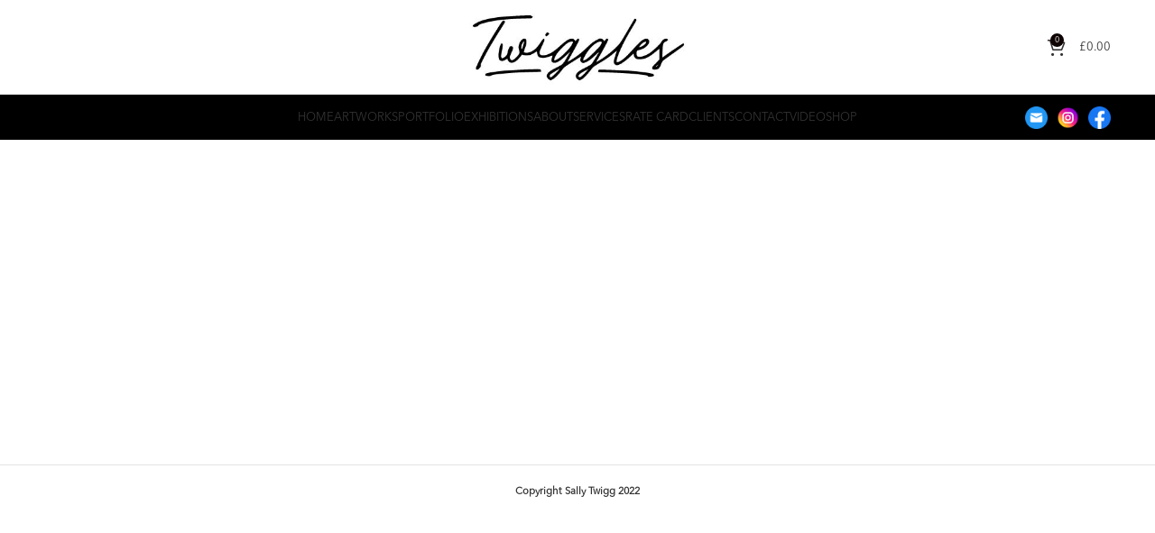

--- FILE ---
content_type: text/html; charset=UTF-8
request_url: https://twigglesuk.com/shop-2/
body_size: 18285
content:
<!DOCTYPE html>
<html lang="en-US">
<head>
	<meta charset="UTF-8">
	<link rel="profile" href="https://gmpg.org/xfn/11">
	<link rel="pingback" href="https://twigglesuk.com/xmlrpc.php">

			<script>window.MSInputMethodContext && document.documentMode && document.write('<script src="https://twigglesuk.com/wp-content/themes/woodmart/js/libs/ie11CustomProperties.min.js"><\/script>');</script>
		<title>Shop &#8211; Twiggles</title>
<meta name='robots' content='max-image-preview:large' />
	<style>img:is([sizes="auto" i], [sizes^="auto," i]) { contain-intrinsic-size: 3000px 1500px }</style>
	<link rel='dns-prefetch' href='//fonts.googleapis.com' />
<link rel="alternate" type="application/rss+xml" title="Twiggles &raquo; Feed" href="https://twigglesuk.com/feed/" />
<link rel="alternate" type="application/rss+xml" title="Twiggles &raquo; Comments Feed" href="https://twigglesuk.com/comments/feed/" />
<style id='classic-theme-styles-inline-css' type='text/css'>
/*! This file is auto-generated */
.wp-block-button__link{color:#fff;background-color:#32373c;border-radius:9999px;box-shadow:none;text-decoration:none;padding:calc(.667em + 2px) calc(1.333em + 2px);font-size:1.125em}.wp-block-file__button{background:#32373c;color:#fff;text-decoration:none}
</style>
<style id='global-styles-inline-css' type='text/css'>
:root{--wp--preset--aspect-ratio--square: 1;--wp--preset--aspect-ratio--4-3: 4/3;--wp--preset--aspect-ratio--3-4: 3/4;--wp--preset--aspect-ratio--3-2: 3/2;--wp--preset--aspect-ratio--2-3: 2/3;--wp--preset--aspect-ratio--16-9: 16/9;--wp--preset--aspect-ratio--9-16: 9/16;--wp--preset--color--black: #000000;--wp--preset--color--cyan-bluish-gray: #abb8c3;--wp--preset--color--white: #ffffff;--wp--preset--color--pale-pink: #f78da7;--wp--preset--color--vivid-red: #cf2e2e;--wp--preset--color--luminous-vivid-orange: #ff6900;--wp--preset--color--luminous-vivid-amber: #fcb900;--wp--preset--color--light-green-cyan: #7bdcb5;--wp--preset--color--vivid-green-cyan: #00d084;--wp--preset--color--pale-cyan-blue: #8ed1fc;--wp--preset--color--vivid-cyan-blue: #0693e3;--wp--preset--color--vivid-purple: #9b51e0;--wp--preset--gradient--vivid-cyan-blue-to-vivid-purple: linear-gradient(135deg,rgba(6,147,227,1) 0%,rgb(155,81,224) 100%);--wp--preset--gradient--light-green-cyan-to-vivid-green-cyan: linear-gradient(135deg,rgb(122,220,180) 0%,rgb(0,208,130) 100%);--wp--preset--gradient--luminous-vivid-amber-to-luminous-vivid-orange: linear-gradient(135deg,rgba(252,185,0,1) 0%,rgba(255,105,0,1) 100%);--wp--preset--gradient--luminous-vivid-orange-to-vivid-red: linear-gradient(135deg,rgba(255,105,0,1) 0%,rgb(207,46,46) 100%);--wp--preset--gradient--very-light-gray-to-cyan-bluish-gray: linear-gradient(135deg,rgb(238,238,238) 0%,rgb(169,184,195) 100%);--wp--preset--gradient--cool-to-warm-spectrum: linear-gradient(135deg,rgb(74,234,220) 0%,rgb(151,120,209) 20%,rgb(207,42,186) 40%,rgb(238,44,130) 60%,rgb(251,105,98) 80%,rgb(254,248,76) 100%);--wp--preset--gradient--blush-light-purple: linear-gradient(135deg,rgb(255,206,236) 0%,rgb(152,150,240) 100%);--wp--preset--gradient--blush-bordeaux: linear-gradient(135deg,rgb(254,205,165) 0%,rgb(254,45,45) 50%,rgb(107,0,62) 100%);--wp--preset--gradient--luminous-dusk: linear-gradient(135deg,rgb(255,203,112) 0%,rgb(199,81,192) 50%,rgb(65,88,208) 100%);--wp--preset--gradient--pale-ocean: linear-gradient(135deg,rgb(255,245,203) 0%,rgb(182,227,212) 50%,rgb(51,167,181) 100%);--wp--preset--gradient--electric-grass: linear-gradient(135deg,rgb(202,248,128) 0%,rgb(113,206,126) 100%);--wp--preset--gradient--midnight: linear-gradient(135deg,rgb(2,3,129) 0%,rgb(40,116,252) 100%);--wp--preset--font-size--small: 13px;--wp--preset--font-size--medium: 20px;--wp--preset--font-size--large: 36px;--wp--preset--font-size--x-large: 42px;--wp--preset--spacing--20: 0.44rem;--wp--preset--spacing--30: 0.67rem;--wp--preset--spacing--40: 1rem;--wp--preset--spacing--50: 1.5rem;--wp--preset--spacing--60: 2.25rem;--wp--preset--spacing--70: 3.38rem;--wp--preset--spacing--80: 5.06rem;--wp--preset--shadow--natural: 6px 6px 9px rgba(0, 0, 0, 0.2);--wp--preset--shadow--deep: 12px 12px 50px rgba(0, 0, 0, 0.4);--wp--preset--shadow--sharp: 6px 6px 0px rgba(0, 0, 0, 0.2);--wp--preset--shadow--outlined: 6px 6px 0px -3px rgba(255, 255, 255, 1), 6px 6px rgba(0, 0, 0, 1);--wp--preset--shadow--crisp: 6px 6px 0px rgba(0, 0, 0, 1);}:where(.is-layout-flex){gap: 0.5em;}:where(.is-layout-grid){gap: 0.5em;}body .is-layout-flex{display: flex;}.is-layout-flex{flex-wrap: wrap;align-items: center;}.is-layout-flex > :is(*, div){margin: 0;}body .is-layout-grid{display: grid;}.is-layout-grid > :is(*, div){margin: 0;}:where(.wp-block-columns.is-layout-flex){gap: 2em;}:where(.wp-block-columns.is-layout-grid){gap: 2em;}:where(.wp-block-post-template.is-layout-flex){gap: 1.25em;}:where(.wp-block-post-template.is-layout-grid){gap: 1.25em;}.has-black-color{color: var(--wp--preset--color--black) !important;}.has-cyan-bluish-gray-color{color: var(--wp--preset--color--cyan-bluish-gray) !important;}.has-white-color{color: var(--wp--preset--color--white) !important;}.has-pale-pink-color{color: var(--wp--preset--color--pale-pink) !important;}.has-vivid-red-color{color: var(--wp--preset--color--vivid-red) !important;}.has-luminous-vivid-orange-color{color: var(--wp--preset--color--luminous-vivid-orange) !important;}.has-luminous-vivid-amber-color{color: var(--wp--preset--color--luminous-vivid-amber) !important;}.has-light-green-cyan-color{color: var(--wp--preset--color--light-green-cyan) !important;}.has-vivid-green-cyan-color{color: var(--wp--preset--color--vivid-green-cyan) !important;}.has-pale-cyan-blue-color{color: var(--wp--preset--color--pale-cyan-blue) !important;}.has-vivid-cyan-blue-color{color: var(--wp--preset--color--vivid-cyan-blue) !important;}.has-vivid-purple-color{color: var(--wp--preset--color--vivid-purple) !important;}.has-black-background-color{background-color: var(--wp--preset--color--black) !important;}.has-cyan-bluish-gray-background-color{background-color: var(--wp--preset--color--cyan-bluish-gray) !important;}.has-white-background-color{background-color: var(--wp--preset--color--white) !important;}.has-pale-pink-background-color{background-color: var(--wp--preset--color--pale-pink) !important;}.has-vivid-red-background-color{background-color: var(--wp--preset--color--vivid-red) !important;}.has-luminous-vivid-orange-background-color{background-color: var(--wp--preset--color--luminous-vivid-orange) !important;}.has-luminous-vivid-amber-background-color{background-color: var(--wp--preset--color--luminous-vivid-amber) !important;}.has-light-green-cyan-background-color{background-color: var(--wp--preset--color--light-green-cyan) !important;}.has-vivid-green-cyan-background-color{background-color: var(--wp--preset--color--vivid-green-cyan) !important;}.has-pale-cyan-blue-background-color{background-color: var(--wp--preset--color--pale-cyan-blue) !important;}.has-vivid-cyan-blue-background-color{background-color: var(--wp--preset--color--vivid-cyan-blue) !important;}.has-vivid-purple-background-color{background-color: var(--wp--preset--color--vivid-purple) !important;}.has-black-border-color{border-color: var(--wp--preset--color--black) !important;}.has-cyan-bluish-gray-border-color{border-color: var(--wp--preset--color--cyan-bluish-gray) !important;}.has-white-border-color{border-color: var(--wp--preset--color--white) !important;}.has-pale-pink-border-color{border-color: var(--wp--preset--color--pale-pink) !important;}.has-vivid-red-border-color{border-color: var(--wp--preset--color--vivid-red) !important;}.has-luminous-vivid-orange-border-color{border-color: var(--wp--preset--color--luminous-vivid-orange) !important;}.has-luminous-vivid-amber-border-color{border-color: var(--wp--preset--color--luminous-vivid-amber) !important;}.has-light-green-cyan-border-color{border-color: var(--wp--preset--color--light-green-cyan) !important;}.has-vivid-green-cyan-border-color{border-color: var(--wp--preset--color--vivid-green-cyan) !important;}.has-pale-cyan-blue-border-color{border-color: var(--wp--preset--color--pale-cyan-blue) !important;}.has-vivid-cyan-blue-border-color{border-color: var(--wp--preset--color--vivid-cyan-blue) !important;}.has-vivid-purple-border-color{border-color: var(--wp--preset--color--vivid-purple) !important;}.has-vivid-cyan-blue-to-vivid-purple-gradient-background{background: var(--wp--preset--gradient--vivid-cyan-blue-to-vivid-purple) !important;}.has-light-green-cyan-to-vivid-green-cyan-gradient-background{background: var(--wp--preset--gradient--light-green-cyan-to-vivid-green-cyan) !important;}.has-luminous-vivid-amber-to-luminous-vivid-orange-gradient-background{background: var(--wp--preset--gradient--luminous-vivid-amber-to-luminous-vivid-orange) !important;}.has-luminous-vivid-orange-to-vivid-red-gradient-background{background: var(--wp--preset--gradient--luminous-vivid-orange-to-vivid-red) !important;}.has-very-light-gray-to-cyan-bluish-gray-gradient-background{background: var(--wp--preset--gradient--very-light-gray-to-cyan-bluish-gray) !important;}.has-cool-to-warm-spectrum-gradient-background{background: var(--wp--preset--gradient--cool-to-warm-spectrum) !important;}.has-blush-light-purple-gradient-background{background: var(--wp--preset--gradient--blush-light-purple) !important;}.has-blush-bordeaux-gradient-background{background: var(--wp--preset--gradient--blush-bordeaux) !important;}.has-luminous-dusk-gradient-background{background: var(--wp--preset--gradient--luminous-dusk) !important;}.has-pale-ocean-gradient-background{background: var(--wp--preset--gradient--pale-ocean) !important;}.has-electric-grass-gradient-background{background: var(--wp--preset--gradient--electric-grass) !important;}.has-midnight-gradient-background{background: var(--wp--preset--gradient--midnight) !important;}.has-small-font-size{font-size: var(--wp--preset--font-size--small) !important;}.has-medium-font-size{font-size: var(--wp--preset--font-size--medium) !important;}.has-large-font-size{font-size: var(--wp--preset--font-size--large) !important;}.has-x-large-font-size{font-size: var(--wp--preset--font-size--x-large) !important;}
:where(.wp-block-post-template.is-layout-flex){gap: 1.25em;}:where(.wp-block-post-template.is-layout-grid){gap: 1.25em;}
:where(.wp-block-columns.is-layout-flex){gap: 2em;}:where(.wp-block-columns.is-layout-grid){gap: 2em;}
:root :where(.wp-block-pullquote){font-size: 1.5em;line-height: 1.6;}
</style>
<style id='woocommerce-inline-inline-css' type='text/css'>
.woocommerce form .form-row .required { visibility: visible; }
</style>
<link rel='stylesheet' id='brands-styles-css' href='https://twigglesuk.com/wp-content/plugins/woocommerce/assets/css/brands.css?ver=10.1.3' type='text/css' media='all' />
<link rel='stylesheet' id='popup-maker-site-css' href='//twigglesuk.com/wp-content/uploads/pum/pum-site-styles.css?generated=1738594817&#038;ver=1.20.3' type='text/css' media='all' />
<link rel='stylesheet' id='elementor-icons-css' href='https://twigglesuk.com/wp-content/plugins/elementor/assets/lib/eicons/css/elementor-icons.min.css?ver=5.43.0' type='text/css' media='all' />
<link rel='stylesheet' id='elementor-frontend-css' href='https://twigglesuk.com/wp-content/plugins/elementor/assets/css/frontend.min.css?ver=3.31.3' type='text/css' media='all' />
<link rel='stylesheet' id='elementor-post-6-css' href='https://twigglesuk.com/wp-content/uploads/elementor/css/post-6.css?ver=1766425639' type='text/css' media='all' />
<link rel='stylesheet' id='font-awesome-5-all-css' href='https://twigglesuk.com/wp-content/plugins/elementor/assets/lib/font-awesome/css/all.min.css?ver=3.31.3' type='text/css' media='all' />
<link rel='stylesheet' id='font-awesome-4-shim-css' href='https://twigglesuk.com/wp-content/plugins/elementor/assets/lib/font-awesome/css/v4-shims.min.css?ver=3.31.3' type='text/css' media='all' />
<link rel='stylesheet' id='bootstrap-css' href='https://twigglesuk.com/wp-content/themes/woodmart/css/bootstrap-light.min.css?ver=7.2.4' type='text/css' media='all' />
<link rel='stylesheet' id='woodmart-style-css' href='https://twigglesuk.com/wp-content/themes/woodmart/css/parts/base.min.css?ver=7.2.4' type='text/css' media='all' />
<link rel='stylesheet' id='wd-wp-gutenberg-css' href='https://twigglesuk.com/wp-content/themes/woodmart/css/parts/wp-gutenberg.min.css?ver=7.2.4' type='text/css' media='all' />
<link rel='stylesheet' id='wd-wpcf7-css' href='https://twigglesuk.com/wp-content/themes/woodmart/css/parts/int-wpcf7.min.css?ver=7.2.4' type='text/css' media='all' />
<link rel='stylesheet' id='wd-revolution-slider-css' href='https://twigglesuk.com/wp-content/themes/woodmart/css/parts/int-rev-slider.min.css?ver=7.2.4' type='text/css' media='all' />
<link rel='stylesheet' id='wd-elementor-base-css' href='https://twigglesuk.com/wp-content/themes/woodmart/css/parts/int-elem-base.min.css?ver=7.2.4' type='text/css' media='all' />
<link rel='stylesheet' id='wd-elementor-pro-base-css' href='https://twigglesuk.com/wp-content/themes/woodmart/css/parts/int-elementor-pro.min.css?ver=7.2.4' type='text/css' media='all' />
<link rel='stylesheet' id='wd-woocommerce-base-css' href='https://twigglesuk.com/wp-content/themes/woodmart/css/parts/woocommerce-base.min.css?ver=7.2.4' type='text/css' media='all' />
<link rel='stylesheet' id='wd-mod-star-rating-css' href='https://twigglesuk.com/wp-content/themes/woodmart/css/parts/mod-star-rating.min.css?ver=7.2.4' type='text/css' media='all' />
<link rel='stylesheet' id='wd-woo-el-track-order-css' href='https://twigglesuk.com/wp-content/themes/woodmart/css/parts/woo-el-track-order.min.css?ver=7.2.4' type='text/css' media='all' />
<link rel='stylesheet' id='wd-woo-gutenberg-css' href='https://twigglesuk.com/wp-content/themes/woodmart/css/parts/woo-gutenberg.min.css?ver=7.2.4' type='text/css' media='all' />
<link rel='stylesheet' id='wd-header-base-css' href='https://twigglesuk.com/wp-content/themes/woodmart/css/parts/header-base.min.css?ver=7.2.4' type='text/css' media='all' />
<link rel='stylesheet' id='wd-mod-tools-css' href='https://twigglesuk.com/wp-content/themes/woodmart/css/parts/mod-tools.min.css?ver=7.2.4' type='text/css' media='all' />
<link rel='stylesheet' id='wd-header-elements-base-css' href='https://twigglesuk.com/wp-content/themes/woodmart/css/parts/header-el-base.min.css?ver=7.2.4' type='text/css' media='all' />
<link rel='stylesheet' id='wd-social-icons-css' href='https://twigglesuk.com/wp-content/themes/woodmart/css/parts/el-social-icons.min.css?ver=7.2.4' type='text/css' media='all' />
<link rel='stylesheet' id='wd-header-cart-side-css' href='https://twigglesuk.com/wp-content/themes/woodmart/css/parts/header-el-cart-side.min.css?ver=7.2.4' type='text/css' media='all' />
<link rel='stylesheet' id='wd-header-cart-css' href='https://twigglesuk.com/wp-content/themes/woodmart/css/parts/header-el-cart.min.css?ver=7.2.4' type='text/css' media='all' />
<link rel='stylesheet' id='wd-widget-shopping-cart-css' href='https://twigglesuk.com/wp-content/themes/woodmart/css/parts/woo-widget-shopping-cart.min.css?ver=7.2.4' type='text/css' media='all' />
<link rel='stylesheet' id='wd-widget-product-list-css' href='https://twigglesuk.com/wp-content/themes/woodmart/css/parts/woo-widget-product-list.min.css?ver=7.2.4' type='text/css' media='all' />
<link rel='stylesheet' id='wd-widget-collapse-css' href='https://twigglesuk.com/wp-content/themes/woodmart/css/parts/opt-widget-collapse.min.css?ver=7.2.4' type='text/css' media='all' />
<link rel='stylesheet' id='wd-footer-base-css' href='https://twigglesuk.com/wp-content/themes/woodmart/css/parts/footer-base.min.css?ver=7.2.4' type='text/css' media='all' />
<link rel='stylesheet' id='wd-scroll-top-css' href='https://twigglesuk.com/wp-content/themes/woodmart/css/parts/opt-scrolltotop.min.css?ver=7.2.4' type='text/css' media='all' />
<link rel='stylesheet' id='wd-bottom-toolbar-css' href='https://twigglesuk.com/wp-content/themes/woodmart/css/parts/opt-bottom-toolbar.min.css?ver=7.2.4' type='text/css' media='all' />
<link rel='stylesheet' id='wd-header-my-account-css' href='https://twigglesuk.com/wp-content/themes/woodmart/css/parts/header-el-my-account.min.css?ver=7.2.4' type='text/css' media='all' />
<link rel='stylesheet' id='xts-style-default_header-css' href='https://twigglesuk.com/wp-content/uploads/2025/01/xts-default_header-1737717887.css?ver=7.2.4' type='text/css' media='all' />
<link rel='stylesheet' id='xts-style-theme_settings_default-css' href='https://twigglesuk.com/wp-content/uploads/2023/06/xts-theme_settings_default-1686381134.css?ver=7.2.4' type='text/css' media='all' />
<link rel='stylesheet' id='xts-google-fonts-css' href='https://fonts.googleapis.com/css?family=Lato%3A400%2C700&#038;ver=7.2.4' type='text/css' media='all' />
<link rel='stylesheet' id='elementor-gf-local-roboto-css' href='https://twigglesuk.com/wp-content/uploads/elementor/google-fonts/css/roboto.css?ver=1756740885' type='text/css' media='all' />
<link rel='stylesheet' id='elementor-gf-local-robotoslab-css' href='https://twigglesuk.com/wp-content/uploads/elementor/google-fonts/css/robotoslab.css?ver=1756740894' type='text/css' media='all' />
<script type="text/javascript" src="https://twigglesuk.com/wp-includes/js/jquery/jquery.min.js?ver=3.7.1" id="jquery-core-js"></script>
<script type="text/javascript" src="https://twigglesuk.com/wp-includes/js/jquery/jquery-migrate.min.js?ver=3.4.1" id="jquery-migrate-js"></script>
<script type="text/javascript" src="https://twigglesuk.com/wp-content/plugins/woocommerce/assets/js/jquery-blockui/jquery.blockUI.min.js?ver=2.7.0-wc.10.1.3" id="jquery-blockui-js" defer="defer" data-wp-strategy="defer"></script>
<script type="text/javascript" id="wc-add-to-cart-js-extra">
/* <![CDATA[ */
var wc_add_to_cart_params = {"ajax_url":"\/wp-admin\/admin-ajax.php","wc_ajax_url":"\/?wc-ajax=%%endpoint%%","i18n_view_cart":"View cart","cart_url":"https:\/\/twigglesuk.com\/cart\/","is_cart":"","cart_redirect_after_add":"no"};
/* ]]> */
</script>
<script type="text/javascript" src="https://twigglesuk.com/wp-content/plugins/woocommerce/assets/js/frontend/add-to-cart.min.js?ver=10.1.3" id="wc-add-to-cart-js" defer="defer" data-wp-strategy="defer"></script>
<script type="text/javascript" src="https://twigglesuk.com/wp-content/plugins/woocommerce/assets/js/js-cookie/js.cookie.min.js?ver=2.1.4-wc.10.1.3" id="js-cookie-js" defer="defer" data-wp-strategy="defer"></script>
<script type="text/javascript" id="woocommerce-js-extra">
/* <![CDATA[ */
var woocommerce_params = {"ajax_url":"\/wp-admin\/admin-ajax.php","wc_ajax_url":"\/?wc-ajax=%%endpoint%%","i18n_password_show":"Show password","i18n_password_hide":"Hide password"};
/* ]]> */
</script>
<script type="text/javascript" src="https://twigglesuk.com/wp-content/plugins/woocommerce/assets/js/frontend/woocommerce.min.js?ver=10.1.3" id="woocommerce-js" defer="defer" data-wp-strategy="defer"></script>
<script type="text/javascript" src="https://twigglesuk.com/wp-content/plugins/elementor/assets/lib/font-awesome/js/v4-shims.min.js?ver=3.31.3" id="font-awesome-4-shim-js"></script>
<script type="text/javascript" src="https://twigglesuk.com/wp-content/themes/woodmart/js/libs/device.min.js?ver=7.2.4" id="wd-device-library-js"></script>
<link rel="https://api.w.org/" href="https://twigglesuk.com/wp-json/" /><link rel="alternate" title="JSON" type="application/json" href="https://twigglesuk.com/wp-json/wp/v2/pages/392" /><link rel="EditURI" type="application/rsd+xml" title="RSD" href="https://twigglesuk.com/xmlrpc.php?rsd" />
<meta name="generator" content="WordPress 6.7.1" />
<meta name="generator" content="WooCommerce 10.1.3" />
<link rel="canonical" href="https://twigglesuk.com/shop-2/" />
<link rel='shortlink' href='https://twigglesuk.com/?p=392' />
<link rel="alternate" title="oEmbed (JSON)" type="application/json+oembed" href="https://twigglesuk.com/wp-json/oembed/1.0/embed?url=https%3A%2F%2Ftwigglesuk.com%2Fshop-2%2F" />
<link rel="alternate" title="oEmbed (XML)" type="text/xml+oembed" href="https://twigglesuk.com/wp-json/oembed/1.0/embed?url=https%3A%2F%2Ftwigglesuk.com%2Fshop-2%2F&#038;format=xml" />
					<meta name="viewport" content="width=device-width, initial-scale=1.0, maximum-scale=1.0, user-scalable=no">
										<noscript><style>.woocommerce-product-gallery{ opacity: 1 !important; }</style></noscript>
	<meta name="generator" content="Elementor 3.31.3; features: additional_custom_breakpoints, e_element_cache; settings: css_print_method-external, google_font-enabled, font_display-swap">
			<style>
				.e-con.e-parent:nth-of-type(n+4):not(.e-lazyloaded):not(.e-no-lazyload),
				.e-con.e-parent:nth-of-type(n+4):not(.e-lazyloaded):not(.e-no-lazyload) * {
					background-image: none !important;
				}
				@media screen and (max-height: 1024px) {
					.e-con.e-parent:nth-of-type(n+3):not(.e-lazyloaded):not(.e-no-lazyload),
					.e-con.e-parent:nth-of-type(n+3):not(.e-lazyloaded):not(.e-no-lazyload) * {
						background-image: none !important;
					}
				}
				@media screen and (max-height: 640px) {
					.e-con.e-parent:nth-of-type(n+2):not(.e-lazyloaded):not(.e-no-lazyload),
					.e-con.e-parent:nth-of-type(n+2):not(.e-lazyloaded):not(.e-no-lazyload) * {
						background-image: none !important;
					}
				}
			</style>
			<!-- Meta Pixel Code -->
<script>
!function(f,b,e,v,n,t,s)
{if(f.fbq)return;n=f.fbq=function(){n.callMethod?
n.callMethod.apply(n,arguments):n.queue.push(arguments)};
if(!f._fbq)f._fbq=n;n.push=n;n.loaded=!0;n.version='2.0';
n.queue=[];t=b.createElement(e);t.async=!0;
t.src=v;s=b.getElementsByTagName(e)[0];
s.parentNode.insertBefore(t,s)}(window, document,'script',
'https://connect.facebook.net/en_US/fbevents.js');
fbq('init', '856282338144912');
fbq('track', 'PageView');
</script>
<noscript><img height="1" width="1" style="display:none"
src="https://www.facebook.com/tr?id=856282338144912&ev=PageView&noscript=1"
/></noscript>
<!-- End Meta Pixel Code --><meta name="generator" content="Powered by Slider Revolution 6.6.14 - responsive, Mobile-Friendly Slider Plugin for WordPress with comfortable drag and drop interface." />
<script>function setREVStartSize(e){
			//window.requestAnimationFrame(function() {
				window.RSIW = window.RSIW===undefined ? window.innerWidth : window.RSIW;
				window.RSIH = window.RSIH===undefined ? window.innerHeight : window.RSIH;
				try {
					var pw = document.getElementById(e.c).parentNode.offsetWidth,
						newh;
					pw = pw===0 || isNaN(pw) || (e.l=="fullwidth" || e.layout=="fullwidth") ? window.RSIW : pw;
					e.tabw = e.tabw===undefined ? 0 : parseInt(e.tabw);
					e.thumbw = e.thumbw===undefined ? 0 : parseInt(e.thumbw);
					e.tabh = e.tabh===undefined ? 0 : parseInt(e.tabh);
					e.thumbh = e.thumbh===undefined ? 0 : parseInt(e.thumbh);
					e.tabhide = e.tabhide===undefined ? 0 : parseInt(e.tabhide);
					e.thumbhide = e.thumbhide===undefined ? 0 : parseInt(e.thumbhide);
					e.mh = e.mh===undefined || e.mh=="" || e.mh==="auto" ? 0 : parseInt(e.mh,0);
					if(e.layout==="fullscreen" || e.l==="fullscreen")
						newh = Math.max(e.mh,window.RSIH);
					else{
						e.gw = Array.isArray(e.gw) ? e.gw : [e.gw];
						for (var i in e.rl) if (e.gw[i]===undefined || e.gw[i]===0) e.gw[i] = e.gw[i-1];
						e.gh = e.el===undefined || e.el==="" || (Array.isArray(e.el) && e.el.length==0)? e.gh : e.el;
						e.gh = Array.isArray(e.gh) ? e.gh : [e.gh];
						for (var i in e.rl) if (e.gh[i]===undefined || e.gh[i]===0) e.gh[i] = e.gh[i-1];
											
						var nl = new Array(e.rl.length),
							ix = 0,
							sl;
						e.tabw = e.tabhide>=pw ? 0 : e.tabw;
						e.thumbw = e.thumbhide>=pw ? 0 : e.thumbw;
						e.tabh = e.tabhide>=pw ? 0 : e.tabh;
						e.thumbh = e.thumbhide>=pw ? 0 : e.thumbh;
						for (var i in e.rl) nl[i] = e.rl[i]<window.RSIW ? 0 : e.rl[i];
						sl = nl[0];
						for (var i in nl) if (sl>nl[i] && nl[i]>0) { sl = nl[i]; ix=i;}
						var m = pw>(e.gw[ix]+e.tabw+e.thumbw) ? 1 : (pw-(e.tabw+e.thumbw)) / (e.gw[ix]);
						newh =  (e.gh[ix] * m) + (e.tabh + e.thumbh);
					}
					var el = document.getElementById(e.c);
					if (el!==null && el) el.style.height = newh+"px";
					el = document.getElementById(e.c+"_wrapper");
					if (el!==null && el) {
						el.style.height = newh+"px";
						el.style.display = "block";
					}
				} catch(e){
					console.log("Failure at Presize of Slider:" + e)
				}
			//});
		  };</script>
<style>
		
		</style></head>

<body class="page-template page-template-elementor_header_footer page page-id-392 theme-woodmart woocommerce-no-js wrapper-full-width  categories-accordion-on woodmart-ajax-shop-on offcanvas-sidebar-mobile offcanvas-sidebar-tablet sticky-toolbar-on elementor-default elementor-template-full-width elementor-kit-6 elementor-page elementor-page-392">
			<script type="text/javascript" id="wd-flicker-fix">// Flicker fix.</script>	
	
	<div class="website-wrapper">
									<header class="whb-header whb-default_header whb-sticky-shadow whb-scroll-stick whb-sticky-real">
					<div class="whb-main-header">
	
<div class="whb-row whb-top-bar whb-not-sticky-row whb-with-bg whb-without-border whb-color-dark whb-flex-flex-middle whb-hidden-desktop whb-hidden-mobile">
	<div class="container">
		<div class="whb-flex-row whb-top-bar-inner">
			<div class="whb-column whb-col-left whb-visible-lg">
	
<div class="wd-header-text set-cont-mb-s reset-last-child "><strong style="color: #ffffff;">ADD ANYTHING HERE OR JUST REMOVE IT…</strong></div>
</div>
<div class="whb-column whb-col-center whb-visible-lg whb-empty-column">
	</div>
<div class="whb-column whb-col-right whb-visible-lg whb-empty-column">
	</div>
<div class="whb-column whb-col-mobile whb-hidden-lg">
	
			<div class="wd-social-icons icons-design-default icons-size-small color-scheme-light social-share social-form-circle text-center">

				
									<a rel="noopener noreferrer nofollow" href="https://www.facebook.com/sharer/sharer.php?u=https://twigglesuk.com/shop-2/" target="_blank" class=" wd-social-icon social-facebook" aria-label="Facebook social link">
						<span class="wd-icon"></span>
											</a>
				
									<a rel="noopener noreferrer nofollow" href="https://twitter.com/share?url=https://twigglesuk.com/shop-2/" target="_blank" class=" wd-social-icon social-twitter" aria-label="Twitter social link">
						<span class="wd-icon"></span>
											</a>
				
				
				
				
									<a rel="noopener noreferrer nofollow" href="https://pinterest.com/pin/create/button/?url=https://twigglesuk.com/shop-2/&media=https://twigglesuk.com/wp-includes/images/media/default.svg&description=Shop" target="_blank" class=" wd-social-icon social-pinterest" aria-label="Pinterest social link">
						<span class="wd-icon"></span>
											</a>
				
				
									<a rel="noopener noreferrer nofollow" href="https://www.linkedin.com/shareArticle?mini=true&url=https://twigglesuk.com/shop-2/" target="_blank" class=" wd-social-icon social-linkedin" aria-label="Linkedin social link">
						<span class="wd-icon"></span>
											</a>
				
				
				
				
				
				
				
				
				
				
								
								
				
									<a rel="noopener noreferrer nofollow" href="https://telegram.me/share/url?url=https://twigglesuk.com/shop-2/" target="_blank" class=" wd-social-icon social-tg" aria-label="Telegram social link">
						<span class="wd-icon"></span>
											</a>
								
				
			</div>

		</div>
		</div>
	</div>
</div>

<div class="whb-row whb-general-header whb-not-sticky-row whb-without-bg whb-border-fullwidth whb-color-dark whb-flex-equal-sides">
	<div class="container">
		<div class="whb-flex-row whb-general-header-inner">
			<div class="whb-column whb-col-left whb-visible-lg">
	
			<div class="wd-social-icons icons-design-default icons-size-small color-scheme-light social-share social-form-circle text-center">

				
									<a rel="noopener noreferrer nofollow" href="https://www.facebook.com/sharer/sharer.php?u=https://twigglesuk.com/shop-2/" target="_blank" class=" wd-social-icon social-facebook" aria-label="Facebook social link">
						<span class="wd-icon"></span>
											</a>
				
									<a rel="noopener noreferrer nofollow" href="https://twitter.com/share?url=https://twigglesuk.com/shop-2/" target="_blank" class=" wd-social-icon social-twitter" aria-label="Twitter social link">
						<span class="wd-icon"></span>
											</a>
				
				
				
				
									<a rel="noopener noreferrer nofollow" href="https://pinterest.com/pin/create/button/?url=https://twigglesuk.com/shop-2/&media=https://twigglesuk.com/wp-includes/images/media/default.svg&description=Shop" target="_blank" class=" wd-social-icon social-pinterest" aria-label="Pinterest social link">
						<span class="wd-icon"></span>
											</a>
				
				
									<a rel="noopener noreferrer nofollow" href="https://www.linkedin.com/shareArticle?mini=true&url=https://twigglesuk.com/shop-2/" target="_blank" class=" wd-social-icon social-linkedin" aria-label="Linkedin social link">
						<span class="wd-icon"></span>
											</a>
				
				
				
				
				
				
				
				
				
				
								
								
				
									<a rel="noopener noreferrer nofollow" href="https://telegram.me/share/url?url=https://twigglesuk.com/shop-2/" target="_blank" class=" wd-social-icon social-tg" aria-label="Telegram social link">
						<span class="wd-icon"></span>
											</a>
								
				
			</div>

		</div>
<div class="whb-column whb-col-center whb-visible-lg">
	<div class="site-logo">
	<a href="https://twigglesuk.com/" class="wd-logo wd-main-logo" rel="home">
		<img src="https://twigglesuk.com/wp-content/uploads/2022/12/logonew.jpg" alt="Twiggles" style="max-width: 250px;" />	</a>
	</div>
</div>
<div class="whb-column whb-col-right whb-visible-lg">
	
<div class="wd-header-cart wd-tools-element wd-design-5 cart-widget-opener whb-ob9e6y0zminykjfxeq1u">
	<a href="https://twigglesuk.com/cart/" title="Shopping cart">
		
			<span class="wd-tools-icon">
															<span class="wd-cart-number wd-tools-count">0 <span>items</span></span>
									</span>
			<span class="wd-tools-text">
				
										<span class="wd-cart-subtotal"><span class="woocommerce-Price-amount amount"><bdi><span class="woocommerce-Price-currencySymbol">&pound;</span>0.00</bdi></span></span>
					</span>

			</a>
	</div>
</div>
<div class="whb-column whb-mobile-left whb-hidden-lg">
	<div class="wd-tools-element wd-header-mobile-nav wd-style-text wd-design-1 whb-wn5z894j1g5n0yp3eeuz">
	<a href="#" rel="nofollow" aria-label="Open mobile menu">
		
		<span class="wd-tools-icon">
					</span>

		<span class="wd-tools-text">Menu</span>

			</a>
</div><!--END wd-header-mobile-nav--></div>
<div class="whb-column whb-mobile-center whb-hidden-lg">
	<div class="site-logo">
	<a href="https://twigglesuk.com/" class="wd-logo wd-main-logo" rel="home">
		<img src="https://twigglesuk.com/wp-content/uploads/2022/12/logonew.jpg" alt="Twiggles" style="max-width: 171px;" />	</a>
	</div>
</div>
<div class="whb-column whb-mobile-right whb-hidden-lg whb-empty-column">
	</div>
		</div>
	</div>
</div>

<div class="whb-row whb-header-bottom whb-not-sticky-row whb-with-bg whb-without-border whb-color-light whb-flex-equal-sides whb-hidden-mobile">
	<div class="container">
		<div class="whb-flex-row whb-header-bottom-inner">
			<div class="whb-column whb-col-left whb-visible-lg whb-empty-column">
	</div>
<div class="whb-column whb-col-center whb-visible-lg">
	<div class="wd-header-nav wd-header-main-nav text-left wd-design-1" role="navigation" aria-label="Main navigation">
	<ul id="menu-main-menu" class="menu wd-nav wd-nav-main wd-style-default wd-gap-s"><li id="menu-item-43" class="menu-item menu-item-type-post_type menu-item-object-page menu-item-home menu-item-43 item-level-0 menu-simple-dropdown wd-event-hover" ><a href="https://twigglesuk.com/" class="woodmart-nav-link"><span class="nav-link-text">Home</span></a></li>
<li id="menu-item-142" class="menu-item menu-item-type-post_type menu-item-object-page menu-item-has-children menu-item-142 item-level-0 menu-simple-dropdown wd-event-hover" ><a href="https://twigglesuk.com/work/" class="woodmart-nav-link"><span class="nav-link-text">Artworks</span></a><div class="color-scheme-dark wd-design-default wd-dropdown-menu wd-dropdown"><div class="container">
<ul class="wd-sub-menu color-scheme-dark">
	<li id="menu-item-479" class="menu-item menu-item-type-custom menu-item-object-custom menu-item-479 item-level-1 wd-event-hover" ><a href="https://twigglesuk.com/index.php/work/" class="woodmart-nav-link">Artworks</a></li>
</ul>
</div>
</div>
</li>
<li id="menu-item-570" class="menu-item menu-item-type-post_type menu-item-object-page menu-item-has-children menu-item-570 item-level-0 menu-simple-dropdown wd-event-hover" ><a href="https://twigglesuk.com/porfolio/" class="woodmart-nav-link"><span class="nav-link-text">Portfolio</span></a><div class="color-scheme-dark wd-design-default wd-dropdown-menu wd-dropdown"><div class="container">
<ul class="wd-sub-menu color-scheme-dark">
	<li id="menu-item-1710" class="menu-item menu-item-type-post_type menu-item-object-page menu-item-1710 item-level-1 wd-event-hover" ><a href="https://twigglesuk.com/family/" class="woodmart-nav-link">Family</a></li>
	<li id="menu-item-528" class="menu-item menu-item-type-post_type menu-item-object-page menu-item-528 item-level-1 wd-event-hover" ><a href="https://twigglesuk.com/events/" class="woodmart-nav-link">Events</a></li>
	<li id="menu-item-702" class="menu-item menu-item-type-post_type menu-item-object-page menu-item-702 item-level-1 wd-event-hover" ><a href="https://twigglesuk.com/djs/" class="woodmart-nav-link">DJ</a></li>
	<li id="menu-item-765" class="menu-item menu-item-type-post_type menu-item-object-page menu-item-765 item-level-1 wd-event-hover" ><a href="https://twigglesuk.com/film/" class="woodmart-nav-link">Film</a></li>
	<li id="menu-item-764" class="menu-item menu-item-type-post_type menu-item-object-page menu-item-764 item-level-1 wd-event-hover" ><a href="https://twigglesuk.com/corporate/" class="woodmart-nav-link">Corporate</a></li>
	<li id="menu-item-763" class="menu-item menu-item-type-post_type menu-item-object-page menu-item-763 item-level-1 wd-event-hover" ><a href="https://twigglesuk.com/gigs/" class="woodmart-nav-link">Live Music</a></li>
	<li id="menu-item-762" class="menu-item menu-item-type-post_type menu-item-object-page menu-item-762 item-level-1 wd-event-hover" ><a href="https://twigglesuk.com/clubs/" class="woodmart-nav-link">Clubs</a></li>
	<li id="menu-item-806" class="menu-item menu-item-type-post_type menu-item-object-page menu-item-806 item-level-1 wd-event-hover" ><a href="https://twigglesuk.com/portrait/" class="woodmart-nav-link">Portraits</a></li>
	<li id="menu-item-893" class="menu-item menu-item-type-post_type menu-item-object-page menu-item-893 item-level-1 wd-event-hover" ><a href="https://twigglesuk.com/special-occasions/" class="woodmart-nav-link">Special Occasions</a></li>
	<li id="menu-item-831" class="menu-item menu-item-type-post_type menu-item-object-page menu-item-831 item-level-1 wd-event-hover" ><a href="https://twigglesuk.com/various/" class="woodmart-nav-link">Various</a></li>
	<li id="menu-item-505" class="menu-item menu-item-type-post_type menu-item-object-page menu-item-505 item-level-1 wd-event-hover" ><a href="https://twigglesuk.com/studio-2/" class="woodmart-nav-link">Studio</a></li>
	<li id="menu-item-506" class="menu-item menu-item-type-post_type menu-item-object-page menu-item-506 item-level-1 wd-event-hover" ><a href="https://twigglesuk.com/studio/" class="woodmart-nav-link">Parties</a></li>
</ul>
</div>
</div>
</li>
<li id="menu-item-380" class="menu-item menu-item-type-post_type menu-item-object-page menu-item-380 item-level-0 menu-simple-dropdown wd-event-hover" ><a href="https://twigglesuk.com/exhibitions/" class="woodmart-nav-link"><span class="nav-link-text">Exhibitions</span></a></li>
<li id="menu-item-244" class="menu-item menu-item-type-post_type menu-item-object-page menu-item-244 item-level-0 menu-simple-dropdown wd-event-hover" ><a href="https://twigglesuk.com/about/" class="woodmart-nav-link"><span class="nav-link-text">About</span></a></li>
<li id="menu-item-839" class="menu-item menu-item-type-post_type menu-item-object-page menu-item-839 item-level-0 menu-simple-dropdown wd-event-hover" ><a href="https://twigglesuk.com/services/" class="woodmart-nav-link"><span class="nav-link-text">Services</span></a></li>
<li id="menu-item-1689" class="menu-item menu-item-type-post_type menu-item-object-page menu-item-1689 item-level-0 menu-simple-dropdown wd-event-hover" ><a href="https://twigglesuk.com/elementor-1683/" class="woodmart-nav-link"><span class="nav-link-text">Rate Card</span></a></li>
<li id="menu-item-1643" class="menu-item menu-item-type-post_type menu-item-object-page menu-item-1643 item-level-0 menu-simple-dropdown wd-event-hover" ><a href="https://twigglesuk.com/clients-2/" class="woodmart-nav-link"><span class="nav-link-text">Clients</span></a></li>
<li id="menu-item-243" class="menu-item menu-item-type-post_type menu-item-object-page menu-item-243 item-level-0 menu-simple-dropdown wd-event-hover" ><a href="https://twigglesuk.com/contact-us/" class="woodmart-nav-link"><span class="nav-link-text">Contact</span></a></li>
<li id="menu-item-504" class="menu-item menu-item-type-post_type menu-item-object-page menu-item-504 item-level-0 menu-simple-dropdown wd-event-hover" ><a href="https://twigglesuk.com/video/" class="woodmart-nav-link"><span class="nav-link-text">Video</span></a></li>
<li id="menu-item-446" class="menu-item menu-item-type-post_type menu-item-object-page menu-item-446 item-level-0 menu-simple-dropdown wd-event-hover" ><a href="https://twigglesuk.com/shop/" class="woodmart-nav-link"><span class="nav-link-text">Shop</span></a></li>
</ul></div><!--END MAIN-NAV-->
</div>
<div class="whb-column whb-col-right whb-visible-lg">
	
<div class="wd-header-text set-cont-mb-s reset-last-child "><a class="ys-cust" href="https://www.facebook.com/twigglesuk/"><img class="alignright" src="https://twigglesuk.com/wp-content/uploads/2025/01/facebook.png" /></a>
<a class="ys-cust" href="https://www.instagram.com/twiggles_uk/"><img class="alignright" src="https://twigglesuk.com/wp-content/uploads/2025/01/instagram.png" /></a>
<a class="ys-cust" href="mailto:twigglesltd@outlook.com"><img class="alignright" src="https://twigglesuk.com/wp-content/uploads/2025/01/mail.png" /></a></div>
</div>
<div class="whb-column whb-col-mobile whb-hidden-lg whb-empty-column">
	</div>
		</div>
	</div>
</div>
</div>
				</header>
			
								<div class="main-page-wrapper">
		
		
		<!-- MAIN CONTENT AREA -->
				<div class="container">
			<div class="row content-layout-wrapper align-items-start">
							</div><!-- .main-page-wrapper --> 
			</div> <!-- end row -->
	</div> <!-- end container -->

	
			<footer class="footer-container color-scheme-dark">
														<div class="copyrights-wrapper copyrights-centered">
					<div class="container">
						<div class="min-footer">
							<div class="col-left set-cont-mb-s reset-last-child">
																	<small style="color: #fff"><a href="https://twigglesuk.com/"><strong>Copyright Sally Twigg 2022</strong></a></small>															</div>
													</div>
					</div>
				</div>
					</footer>
	</div> <!-- end wrapper -->
<div class="wd-close-side wd-fill"></div>
		<a href="#" class="scrollToTop" aria-label="Scroll to top button"></a>
		<div class="mobile-nav wd-side-hidden wd-left"><ul id="menu-main-menu-1" class="mobile-pages-menu wd-nav wd-nav-mobile wd-active"><li class="menu-item menu-item-type-post_type menu-item-object-page menu-item-home menu-item-43 item-level-0" ><a href="https://twigglesuk.com/" class="woodmart-nav-link"><span class="nav-link-text">Home</span></a></li>
<li class="menu-item menu-item-type-post_type menu-item-object-page menu-item-has-children menu-item-142 item-level-0" ><a href="https://twigglesuk.com/work/" class="woodmart-nav-link"><span class="nav-link-text">Artworks</span></a>
<ul class="wd-sub-menu">
	<li class="menu-item menu-item-type-custom menu-item-object-custom menu-item-479 item-level-1" ><a href="https://twigglesuk.com/index.php/work/" class="woodmart-nav-link">Artworks</a></li>
</ul>
</li>
<li class="menu-item menu-item-type-post_type menu-item-object-page menu-item-has-children menu-item-570 item-level-0" ><a href="https://twigglesuk.com/porfolio/" class="woodmart-nav-link"><span class="nav-link-text">Portfolio</span></a>
<ul class="wd-sub-menu">
	<li class="menu-item menu-item-type-post_type menu-item-object-page menu-item-1710 item-level-1" ><a href="https://twigglesuk.com/family/" class="woodmart-nav-link">Family</a></li>
	<li class="menu-item menu-item-type-post_type menu-item-object-page menu-item-528 item-level-1" ><a href="https://twigglesuk.com/events/" class="woodmart-nav-link">Events</a></li>
	<li class="menu-item menu-item-type-post_type menu-item-object-page menu-item-702 item-level-1" ><a href="https://twigglesuk.com/djs/" class="woodmart-nav-link">DJ</a></li>
	<li class="menu-item menu-item-type-post_type menu-item-object-page menu-item-765 item-level-1" ><a href="https://twigglesuk.com/film/" class="woodmart-nav-link">Film</a></li>
	<li class="menu-item menu-item-type-post_type menu-item-object-page menu-item-764 item-level-1" ><a href="https://twigglesuk.com/corporate/" class="woodmart-nav-link">Corporate</a></li>
	<li class="menu-item menu-item-type-post_type menu-item-object-page menu-item-763 item-level-1" ><a href="https://twigglesuk.com/gigs/" class="woodmart-nav-link">Live Music</a></li>
	<li class="menu-item menu-item-type-post_type menu-item-object-page menu-item-762 item-level-1" ><a href="https://twigglesuk.com/clubs/" class="woodmart-nav-link">Clubs</a></li>
	<li class="menu-item menu-item-type-post_type menu-item-object-page menu-item-806 item-level-1" ><a href="https://twigglesuk.com/portrait/" class="woodmart-nav-link">Portraits</a></li>
	<li class="menu-item menu-item-type-post_type menu-item-object-page menu-item-893 item-level-1" ><a href="https://twigglesuk.com/special-occasions/" class="woodmart-nav-link">Special Occasions</a></li>
	<li class="menu-item menu-item-type-post_type menu-item-object-page menu-item-831 item-level-1" ><a href="https://twigglesuk.com/various/" class="woodmart-nav-link">Various</a></li>
	<li class="menu-item menu-item-type-post_type menu-item-object-page menu-item-505 item-level-1" ><a href="https://twigglesuk.com/studio-2/" class="woodmart-nav-link">Studio</a></li>
	<li class="menu-item menu-item-type-post_type menu-item-object-page menu-item-506 item-level-1" ><a href="https://twigglesuk.com/studio/" class="woodmart-nav-link">Parties</a></li>
</ul>
</li>
<li class="menu-item menu-item-type-post_type menu-item-object-page menu-item-380 item-level-0" ><a href="https://twigglesuk.com/exhibitions/" class="woodmart-nav-link"><span class="nav-link-text">Exhibitions</span></a></li>
<li class="menu-item menu-item-type-post_type menu-item-object-page menu-item-244 item-level-0" ><a href="https://twigglesuk.com/about/" class="woodmart-nav-link"><span class="nav-link-text">About</span></a></li>
<li class="menu-item menu-item-type-post_type menu-item-object-page menu-item-839 item-level-0" ><a href="https://twigglesuk.com/services/" class="woodmart-nav-link"><span class="nav-link-text">Services</span></a></li>
<li class="menu-item menu-item-type-post_type menu-item-object-page menu-item-1689 item-level-0" ><a href="https://twigglesuk.com/elementor-1683/" class="woodmart-nav-link"><span class="nav-link-text">Rate Card</span></a></li>
<li class="menu-item menu-item-type-post_type menu-item-object-page menu-item-1643 item-level-0" ><a href="https://twigglesuk.com/clients-2/" class="woodmart-nav-link"><span class="nav-link-text">Clients</span></a></li>
<li class="menu-item menu-item-type-post_type menu-item-object-page menu-item-243 item-level-0" ><a href="https://twigglesuk.com/contact-us/" class="woodmart-nav-link"><span class="nav-link-text">Contact</span></a></li>
<li class="menu-item menu-item-type-post_type menu-item-object-page menu-item-504 item-level-0" ><a href="https://twigglesuk.com/video/" class="woodmart-nav-link"><span class="nav-link-text">Video</span></a></li>
<li class="menu-item menu-item-type-post_type menu-item-object-page menu-item-446 item-level-0" ><a href="https://twigglesuk.com/shop/" class="woodmart-nav-link"><span class="nav-link-text">Shop</span></a></li>
</ul>
		</div><!--END MOBILE-NAV-->			<div class="cart-widget-side wd-side-hidden wd-right">
				<div class="wd-heading">
					<span class="title">Shopping cart</span>
					<div class="close-side-widget wd-action-btn wd-style-text wd-cross-icon">
						<a href="#" rel="nofollow">Close</a>
					</div>
				</div>
				<div class="widget woocommerce widget_shopping_cart"><div class="widget_shopping_cart_content"></div></div>			</div>
		
		<script>
			window.RS_MODULES = window.RS_MODULES || {};
			window.RS_MODULES.modules = window.RS_MODULES.modules || {};
			window.RS_MODULES.waiting = window.RS_MODULES.waiting || [];
			window.RS_MODULES.defered = true;
			window.RS_MODULES.moduleWaiting = window.RS_MODULES.moduleWaiting || {};
			window.RS_MODULES.type = 'compiled';
		</script>
		<div id="pum-164" role="dialog" aria-modal="false" aria-labelledby=&quot;pum_popup_title_164&quot; class="pum pum-overlay pum-theme-155 pum-theme-default-theme popmake-overlay click_open" data-popmake="{&quot;id&quot;:164,&quot;slug&quot;:&quot;enquiry-form&quot;,&quot;theme_id&quot;:155,&quot;cookies&quot;:[],&quot;triggers&quot;:[{&quot;type&quot;:&quot;click_open&quot;,&quot;settings&quot;:{&quot;extra_selectors&quot;:&quot;&quot;}}],&quot;mobile_disabled&quot;:null,&quot;tablet_disabled&quot;:null,&quot;meta&quot;:{&quot;display&quot;:{&quot;stackable&quot;:false,&quot;overlay_disabled&quot;:false,&quot;scrollable_content&quot;:false,&quot;disable_reposition&quot;:false,&quot;size&quot;:&quot;medium&quot;,&quot;responsive_min_width&quot;:&quot;0%&quot;,&quot;responsive_min_width_unit&quot;:false,&quot;responsive_max_width&quot;:&quot;100%&quot;,&quot;responsive_max_width_unit&quot;:false,&quot;custom_width&quot;:&quot;640px&quot;,&quot;custom_width_unit&quot;:false,&quot;custom_height&quot;:&quot;380px&quot;,&quot;custom_height_unit&quot;:false,&quot;custom_height_auto&quot;:false,&quot;location&quot;:&quot;center top&quot;,&quot;position_from_trigger&quot;:false,&quot;position_top&quot;:&quot;100&quot;,&quot;position_left&quot;:&quot;0&quot;,&quot;position_bottom&quot;:&quot;0&quot;,&quot;position_right&quot;:&quot;0&quot;,&quot;position_fixed&quot;:false,&quot;animation_type&quot;:&quot;fade&quot;,&quot;animation_speed&quot;:&quot;350&quot;,&quot;animation_origin&quot;:&quot;center top&quot;,&quot;overlay_zindex&quot;:false,&quot;zindex&quot;:&quot;1999999999&quot;},&quot;close&quot;:{&quot;text&quot;:&quot;&quot;,&quot;button_delay&quot;:&quot;0&quot;,&quot;overlay_click&quot;:false,&quot;esc_press&quot;:false,&quot;f4_press&quot;:false},&quot;click_open&quot;:[]}}">

	<div id="popmake-164" class="pum-container popmake theme-155 pum-responsive pum-responsive-medium responsive size-medium">

				
							<div id="pum_popup_title_164" class="pum-title popmake-title">
				ENQUIRY FORM			</div>
		
		
				<div class="pum-content popmake-content" tabindex="0">
			<h1 id="contact_form_header" class="focustrap-ignore" tabindex="-1"><div class="wpforms-container wpforms-container-full" id="wpforms-152"><form id="wpforms-form-152" class="wpforms-validate wpforms-form wpforms-ajax-form" data-formid="152" method="post" enctype="multipart/form-data" action="/shop-2/" data-token="96fabccb64151ecdc94b976738575b8a"><noscript class="wpforms-error-noscript">Please enable JavaScript in your browser to complete this form.</noscript><div class="wpforms-field-container"><div id="wpforms-152-field_1-container" class="wpforms-field wpforms-field-name" data-field-id="1"><label class="wpforms-field-label" for="wpforms-152-field_1">Name <span class="wpforms-required-label">*</span></label><input type="text" id="wpforms-152-field_1" class="wpforms-field-large wpforms-field-required" name="wpforms[fields][1]" required></div><div id="wpforms-152-field_2-container" class="wpforms-field wpforms-field-email" data-field-id="2"><label class="wpforms-field-label" for="wpforms-152-field_2">Email <span class="wpforms-required-label">*</span></label><input type="email" id="wpforms-152-field_2" class="wpforms-field-large wpforms-field-required" name="wpforms[fields][2]" required></div><div id="wpforms-152-field_3-container" class="wpforms-field wpforms-field-number" data-field-id="3"><label class="wpforms-field-label" for="wpforms-152-field_3">Phone</label><input type="number" pattern="\d*" id="wpforms-152-field_3" class="wpforms-field-large" name="wpforms[fields][3]" ></div><div id="wpforms-152-field_4-container" class="wpforms-field wpforms-field-textarea" data-field-id="4"><label class="wpforms-field-label" for="wpforms-152-field_4">Message</label><textarea id="wpforms-152-field_4" class="wpforms-field-small" name="wpforms[fields][4]" ></textarea></div><div id="wpforms-152-field_5-container" class="wpforms-field wpforms-field-checkbox wpforms-list-inline" data-field-id="5"><label class="wpforms-field-label" for="wpforms-152-field_5">Receive News</label><ul id="wpforms-152-field_5"><li class="choice-1 depth-1"><input type="checkbox" id="wpforms-152-field_5_1" name="wpforms[fields][5][]" value="Yes"  ><label class="wpforms-field-label-inline" for="wpforms-152-field_5_1">Yes</label></li><li class="choice-2 depth-1"><input type="checkbox" id="wpforms-152-field_5_2" name="wpforms[fields][5][]" value="No"  ><label class="wpforms-field-label-inline" for="wpforms-152-field_5_2">No</label></li></ul></div><div id="wpforms-152-field_8-container" class="wpforms-field wpforms-field-html" data-field-id="8"><div id="wpforms-152-field_8"></div>
<p class="ys-head">Privacy</p>
<a class="ys-pdf" href="https://twigglesuk.com/wp-content/uploads/2023/01/TwigglesUK-Privacy2022.pdf" download="TwigglesUK-Privacy2022"><img 
 class="ys-size" src="https://twigglesuk.com/wp-content/uploads/2025/01/Privacy.png"></a><div></div></div><div id="wpforms-152-field_9-container" class="wpforms-field wpforms-field-html" data-field-id="9"><div id="wpforms-152-field_9"><a class="ys-cust" href="https://www.facebook.com/twigglesuk/"><img class="alignright" src="https://twigglesuk.com/wp-content/uploads/2025/01/Facebook.png" /></a>
<a class="ys-cust" href="https://www.instagram.com/twiggles_uk/"><img class="alignright" src="https://twigglesuk.com/wp-content/uploads/2025/01/IG.png" /></a>
<a class="ys-cust" href="mailto:twigglesltd@outlook.com"><img class="alignright" src="https://twigglesuk.com/wp-content/uploads/2025/01/Mail.png" /></a></div></div></div><div class="wpforms-recaptcha-container wpforms-is-recaptcha"><div class="g-recaptcha" data-sitekey="6LcntL4qAAAAAFS4zCjJcHg7C80dzYJx4DsM744D"></div><input type="text" name="g-recaptcha-hidden" class="wpforms-recaptcha-hidden" style="position:absolute!important;clip:rect(0,0,0,0)!important;height:1px!important;width:1px!important;border:0!important;overflow:hidden!important;padding:0!important;margin:0!important;" required></div><div class="wpforms-submit-container"><input type="hidden" name="wpforms[id]" value="152"><input type="hidden" name="wpforms[author]" value="0"><input type="hidden" name="wpforms[post_id]" value="392"><button type="submit" name="wpforms[submit]" id="wpforms-submit-152" class="wpforms-submit" data-alt-text="Sending..." data-submit-text="SEND ENQUIRY" aria-live="assertive" value="wpforms-submit">SEND ENQUIRY</button><img src="https://twigglesuk.com/wp-content/plugins/wpforms/assets/images/submit-spin.svg" class="wpforms-submit-spinner" style="display: none;" width="26" height="26" alt="Loading"></div></form></div>  <!-- .wpforms-container --></h1>
		</div>

				
							<button type="button" class="pum-close popmake-close" aria-label="Close">
			CLOSE			</button>
		
	</div>

</div>
		<div class="wd-toolbar wd-toolbar-label-show">
					<div class="wd-toolbar-shop wd-toolbar-item wd-tools-element">
			<a href="https://twigglesuk.com/shop/">
				<span class="wd-tools-icon"></span>
				<span class="wd-toolbar-label">
					Shop				</span>
			</a>
		</div>
				<div class="wd-header-wishlist wd-tools-element wd-design-5 without-product-count" title="My wishlist">
			<a href="https://twigglesuk.com/shop-2/">
				<span class="wd-tools-icon">
									</span>
				<span class="wd-toolbar-label">
					Wishlist				</span>
			</a>
		</div>
				<div class="wd-header-cart wd-tools-element wd-design-5 cart-widget-opener" title="My cart">
			<a href="https://twigglesuk.com/cart/">
				<span class="wd-tools-icon">
							<span class="wd-cart-number wd-tools-count">0 <span>items</span></span>
						</span>
				<span class="wd-toolbar-label">
					Cart				</span>
			</a>
		</div>
				<div class="wd-header-my-account wd-tools-element wd-style-icon ">
			<a href="https://twigglesuk.com/my-account/">
				<span class="wd-tools-icon"></span>
				<span class="wd-toolbar-label">
					My account				</span>
			</a>
		</div>
				</div>
					<script>
				const lazyloadRunObserver = () => {
					const lazyloadBackgrounds = document.querySelectorAll( `.e-con.e-parent:not(.e-lazyloaded)` );
					const lazyloadBackgroundObserver = new IntersectionObserver( ( entries ) => {
						entries.forEach( ( entry ) => {
							if ( entry.isIntersecting ) {
								let lazyloadBackground = entry.target;
								if( lazyloadBackground ) {
									lazyloadBackground.classList.add( 'e-lazyloaded' );
								}
								lazyloadBackgroundObserver.unobserve( entry.target );
							}
						});
					}, { rootMargin: '200px 0px 200px 0px' } );
					lazyloadBackgrounds.forEach( ( lazyloadBackground ) => {
						lazyloadBackgroundObserver.observe( lazyloadBackground );
					} );
				};
				const events = [
					'DOMContentLoaded',
					'elementor/lazyload/observe',
				];
				events.forEach( ( event ) => {
					document.addEventListener( event, lazyloadRunObserver );
				} );
			</script>
				<script type='text/javascript'>
		(function () {
			var c = document.body.className;
			c = c.replace(/woocommerce-no-js/, 'woocommerce-js');
			document.body.className = c;
		})();
	</script>
	<link rel='stylesheet' id='wc-blocks-style-css' href='https://twigglesuk.com/wp-content/plugins/woocommerce/assets/client/blocks/wc-blocks.css?ver=wc-10.1.3' type='text/css' media='all' />
<link rel='stylesheet' id='rs-plugin-settings-css' href='https://twigglesuk.com/wp-content/plugins/revslider/public/assets/css/rs6.css?ver=6.6.14' type='text/css' media='all' />
<style id='rs-plugin-settings-inline-css' type='text/css'>
#rs-demo-id {}
</style>
<link rel='stylesheet' id='wpforms-full-css' href='https://twigglesuk.com/wp-content/plugins/wpforms/assets/css/wpforms-full.min.css?ver=1.7.8' type='text/css' media='all' />
<script type="text/javascript" id="wd-update-cart-fragments-fix-js-extra">
/* <![CDATA[ */
var wd_cart_fragments_params = {"ajax_url":"\/wp-admin\/admin-ajax.php","wc_ajax_url":"\/?wc-ajax=%%endpoint%%","cart_hash_key":"wc_cart_hash_71dcfc553f6d74f8974846ee869485a7","fragment_name":"wc_fragments_71dcfc553f6d74f8974846ee869485a7","request_timeout":"5000"};
/* ]]> */
</script>
<script type="text/javascript" src="https://twigglesuk.com/wp-content/themes/woodmart/js/scripts/wc/updateCartFragmentsFix.js?ver=7.2.4" id="wd-update-cart-fragments-fix-js"></script>
<script type="text/javascript" src="https://twigglesuk.com/wp-includes/js/dist/hooks.min.js?ver=4d63a3d491d11ffd8ac6" id="wp-hooks-js"></script>
<script type="text/javascript" src="https://twigglesuk.com/wp-includes/js/dist/i18n.min.js?ver=5e580eb46a90c2b997e6" id="wp-i18n-js"></script>
<script type="text/javascript" id="wp-i18n-js-after">
/* <![CDATA[ */
wp.i18n.setLocaleData( { 'text direction\u0004ltr': [ 'ltr' ] } );
/* ]]> */
</script>
<script type="text/javascript" src="https://twigglesuk.com/wp-content/plugins/contact-form-7/includes/swv/js/index.js?ver=6.1.1" id="swv-js"></script>
<script type="text/javascript" id="contact-form-7-js-before">
/* <![CDATA[ */
var wpcf7 = {
    "api": {
        "root": "https:\/\/twigglesuk.com\/wp-json\/",
        "namespace": "contact-form-7\/v1"
    },
    "cached": 1
};
/* ]]> */
</script>
<script type="text/javascript" src="https://twigglesuk.com/wp-content/plugins/contact-form-7/includes/js/index.js?ver=6.1.1" id="contact-form-7-js"></script>
<script type="text/javascript" src="https://twigglesuk.com/wp-content/plugins/revslider/public/assets/js/rbtools.min.js?ver=6.6.14" defer async id="tp-tools-js"></script>
<script type="text/javascript" src="https://twigglesuk.com/wp-content/plugins/revslider/public/assets/js/rs6.min.js?ver=6.6.14" defer async id="revmin-js"></script>
<script type="text/javascript" src="https://twigglesuk.com/wp-content/plugins/woocommerce/assets/js/sourcebuster/sourcebuster.min.js?ver=10.1.3" id="sourcebuster-js-js"></script>
<script type="text/javascript" id="wc-order-attribution-js-extra">
/* <![CDATA[ */
var wc_order_attribution = {"params":{"lifetime":1.0e-5,"session":30,"base64":false,"ajaxurl":"https:\/\/twigglesuk.com\/wp-admin\/admin-ajax.php","prefix":"wc_order_attribution_","allowTracking":true},"fields":{"source_type":"current.typ","referrer":"current_add.rf","utm_campaign":"current.cmp","utm_source":"current.src","utm_medium":"current.mdm","utm_content":"current.cnt","utm_id":"current.id","utm_term":"current.trm","utm_source_platform":"current.plt","utm_creative_format":"current.fmt","utm_marketing_tactic":"current.tct","session_entry":"current_add.ep","session_start_time":"current_add.fd","session_pages":"session.pgs","session_count":"udata.vst","user_agent":"udata.uag"}};
/* ]]> */
</script>
<script type="text/javascript" src="https://twigglesuk.com/wp-content/plugins/woocommerce/assets/js/frontend/order-attribution.min.js?ver=10.1.3" id="wc-order-attribution-js"></script>
<script type="text/javascript" src="https://twigglesuk.com/wp-includes/js/jquery/ui/core.min.js?ver=1.13.3" id="jquery-ui-core-js"></script>
<script type="text/javascript" id="popup-maker-site-js-extra">
/* <![CDATA[ */
var pum_vars = {"version":"1.20.3","pm_dir_url":"https:\/\/twigglesuk.com\/wp-content\/plugins\/popup-maker\/","ajaxurl":"https:\/\/twigglesuk.com\/wp-admin\/admin-ajax.php","restapi":"https:\/\/twigglesuk.com\/wp-json\/pum\/v1","rest_nonce":null,"default_theme":"155","debug_mode":"","disable_tracking":"","home_url":"\/","message_position":"top","core_sub_forms_enabled":"1","popups":[],"cookie_domain":"","analytics_route":"analytics","analytics_api":"https:\/\/twigglesuk.com\/wp-json\/pum\/v1"};
var pum_sub_vars = {"ajaxurl":"https:\/\/twigglesuk.com\/wp-admin\/admin-ajax.php","message_position":"top"};
var pum_popups = {"pum-164":{"triggers":[{"type":"click_open","settings":{"extra_selectors":""}}],"cookies":[],"disable_on_mobile":false,"disable_on_tablet":false,"atc_promotion":null,"explain":null,"type_section":null,"theme_id":"155","size":"medium","responsive_min_width":"0%","responsive_max_width":"100%","custom_width":"640px","custom_height_auto":false,"custom_height":"380px","scrollable_content":false,"animation_type":"fade","animation_speed":"350","animation_origin":"center top","open_sound":"none","custom_sound":"","location":"center top","position_top":"100","position_bottom":"0","position_left":"0","position_right":"0","position_from_trigger":false,"position_fixed":false,"overlay_disabled":false,"stackable":false,"disable_reposition":false,"zindex":"1999999999","close_button_delay":"0","fi_promotion":null,"close_on_form_submission":false,"close_on_form_submission_delay":"0","close_on_overlay_click":false,"close_on_esc_press":false,"close_on_f4_press":false,"disable_form_reopen":false,"disable_accessibility":false,"theme_slug":"default-theme","id":164,"slug":"enquiry-form"}};
/* ]]> */
</script>
<script type="text/javascript" src="//twigglesuk.com/wp-content/uploads/pum/pum-site-scripts.js?defer&amp;generated=1738594817&amp;ver=1.20.3" id="popup-maker-site-js"></script>
<script type="text/javascript" src="https://twigglesuk.com/wp-content/plugins/elementor-pro/assets/js/webpack-pro.runtime.min.js?ver=3.27.0" id="elementor-pro-webpack-runtime-js"></script>
<script type="text/javascript" src="https://twigglesuk.com/wp-content/plugins/elementor/assets/js/webpack.runtime.min.js?ver=3.31.3" id="elementor-webpack-runtime-js"></script>
<script type="text/javascript" src="https://twigglesuk.com/wp-content/plugins/elementor/assets/js/frontend-modules.min.js?ver=3.31.3" id="elementor-frontend-modules-js"></script>
<script type="text/javascript" id="elementor-pro-frontend-js-before">
/* <![CDATA[ */
var ElementorProFrontendConfig = {"ajaxurl":"https:\/\/twigglesuk.com\/wp-admin\/admin-ajax.php","nonce":"4d2459b5e1","urls":{"assets":"https:\/\/twigglesuk.com\/wp-content\/plugins\/elementor-pro\/assets\/","rest":"https:\/\/twigglesuk.com\/wp-json\/"},"settings":{"lazy_load_background_images":true},"popup":{"hasPopUps":false},"shareButtonsNetworks":{"facebook":{"title":"Facebook","has_counter":true},"twitter":{"title":"Twitter"},"linkedin":{"title":"LinkedIn","has_counter":true},"pinterest":{"title":"Pinterest","has_counter":true},"reddit":{"title":"Reddit","has_counter":true},"vk":{"title":"VK","has_counter":true},"odnoklassniki":{"title":"OK","has_counter":true},"tumblr":{"title":"Tumblr"},"digg":{"title":"Digg"},"skype":{"title":"Skype"},"stumbleupon":{"title":"StumbleUpon","has_counter":true},"mix":{"title":"Mix"},"telegram":{"title":"Telegram"},"pocket":{"title":"Pocket","has_counter":true},"xing":{"title":"XING","has_counter":true},"whatsapp":{"title":"WhatsApp"},"email":{"title":"Email"},"print":{"title":"Print"},"x-twitter":{"title":"X"},"threads":{"title":"Threads"}},"woocommerce":{"menu_cart":{"cart_page_url":"https:\/\/twigglesuk.com\/cart\/","checkout_page_url":"https:\/\/twigglesuk.com\/checkout\/","fragments_nonce":"fbaefe7bca"}},"facebook_sdk":{"lang":"en_US","app_id":""},"lottie":{"defaultAnimationUrl":"https:\/\/twigglesuk.com\/wp-content\/plugins\/elementor-pro\/modules\/lottie\/assets\/animations\/default.json"}};
/* ]]> */
</script>
<script type="text/javascript" src="https://twigglesuk.com/wp-content/plugins/elementor-pro/assets/js/frontend.min.js?ver=3.27.0" id="elementor-pro-frontend-js"></script>
<script type="text/javascript" id="elementor-frontend-js-before">
/* <![CDATA[ */
var elementorFrontendConfig = {"environmentMode":{"edit":false,"wpPreview":false,"isScriptDebug":false},"i18n":{"shareOnFacebook":"Share on Facebook","shareOnTwitter":"Share on Twitter","pinIt":"Pin it","download":"Download","downloadImage":"Download image","fullscreen":"Fullscreen","zoom":"Zoom","share":"Share","playVideo":"Play Video","previous":"Previous","next":"Next","close":"Close","a11yCarouselPrevSlideMessage":"Previous slide","a11yCarouselNextSlideMessage":"Next slide","a11yCarouselFirstSlideMessage":"This is the first slide","a11yCarouselLastSlideMessage":"This is the last slide","a11yCarouselPaginationBulletMessage":"Go to slide"},"is_rtl":false,"breakpoints":{"xs":0,"sm":480,"md":768,"lg":1025,"xl":1440,"xxl":1600},"responsive":{"breakpoints":{"mobile":{"label":"Mobile Portrait","value":767,"default_value":767,"direction":"max","is_enabled":true},"mobile_extra":{"label":"Mobile Landscape","value":880,"default_value":880,"direction":"max","is_enabled":false},"tablet":{"label":"Tablet Portrait","value":1024,"default_value":1024,"direction":"max","is_enabled":true},"tablet_extra":{"label":"Tablet Landscape","value":1200,"default_value":1200,"direction":"max","is_enabled":false},"laptop":{"label":"Laptop","value":1366,"default_value":1366,"direction":"max","is_enabled":false},"widescreen":{"label":"Widescreen","value":2400,"default_value":2400,"direction":"min","is_enabled":false}},"hasCustomBreakpoints":false},"version":"3.31.3","is_static":false,"experimentalFeatures":{"additional_custom_breakpoints":true,"theme_builder_v2":true,"e_element_cache":true,"home_screen":true,"global_classes_should_enforce_capabilities":true,"e_variables":true,"cloud-library":true,"e_opt_in_v4_page":true},"urls":{"assets":"https:\/\/twigglesuk.com\/wp-content\/plugins\/elementor\/assets\/","ajaxurl":"https:\/\/twigglesuk.com\/wp-admin\/admin-ajax.php","uploadUrl":"https:\/\/twigglesuk.com\/wp-content\/uploads"},"nonces":{"floatingButtonsClickTracking":"f3dfba4224"},"swiperClass":"swiper","settings":{"page":[],"editorPreferences":[]},"kit":{"active_breakpoints":["viewport_mobile","viewport_tablet"],"global_image_lightbox":"yes","lightbox_enable_counter":"yes","lightbox_enable_fullscreen":"yes","lightbox_enable_zoom":"yes","lightbox_enable_share":"yes","lightbox_title_src":"title","lightbox_description_src":"description","woocommerce_notices_elements":[]},"post":{"id":392,"title":"Shop%20%E2%80%93%20Twiggles","excerpt":"","featuredImage":false}};
/* ]]> */
</script>
<script type="text/javascript" src="https://twigglesuk.com/wp-content/plugins/elementor/assets/js/frontend.min.js?ver=3.31.3" id="elementor-frontend-js"></script>
<script type="text/javascript" src="https://twigglesuk.com/wp-content/plugins/elementor-pro/assets/js/elements-handlers.min.js?ver=3.27.0" id="pro-elements-handlers-js"></script>
<script type="text/javascript" src="https://twigglesuk.com/wp-includes/js/underscore.min.js?ver=1.13.7" id="underscore-js"></script>
<script type="text/javascript" id="wp-util-js-extra">
/* <![CDATA[ */
var _wpUtilSettings = {"ajax":{"url":"\/wp-admin\/admin-ajax.php"}};
/* ]]> */
</script>
<script type="text/javascript" src="https://twigglesuk.com/wp-includes/js/wp-util.min.js?ver=6.7.1" id="wp-util-js"></script>
<script type="text/javascript" id="wpforms-elementor-js-extra">
/* <![CDATA[ */
var wpformsElementorVars = {"captcha_provider":"recaptcha","recaptcha_type":"v2"};
/* ]]> */
</script>
<script type="text/javascript" src="https://twigglesuk.com/wp-content/plugins/wpforms/assets/js/integrations/elementor/frontend.min.js?ver=1.7.8" id="wpforms-elementor-js"></script>
<script type="text/javascript" id="woodmart-theme-js-extra">
/* <![CDATA[ */
var woodmart_settings = {"menu_storage_key":"woodmart_02763262e5e58c5f0ca7df83091d27f1","ajax_dropdowns_save":"1","photoswipe_close_on_scroll":"1","woocommerce_ajax_add_to_cart":"yes","variation_gallery_storage_method":"old","elementor_no_gap":"enabled","adding_to_cart":"Processing","added_to_cart":"Product was successfully added to your cart.","continue_shopping":"Continue shopping","view_cart":"View Cart","go_to_checkout":"Checkout","loading":"Loading...","countdown_days":"days","countdown_hours":"hr","countdown_mins":"min","countdown_sec":"sc","cart_url":"https:\/\/twigglesuk.com\/cart\/","ajaxurl":"https:\/\/twigglesuk.com\/wp-admin\/admin-ajax.php","add_to_cart_action":"widget","added_popup":"no","categories_toggle":"yes","enable_popup":"no","popup_delay":"2000","popup_event":"time","popup_scroll":"1000","popup_pages":"0","promo_popup_hide_mobile":"yes","product_images_captions":"no","ajax_add_to_cart":"1","all_results":"View all results","zoom_enable":"yes","ajax_scroll":"yes","ajax_scroll_class":".main-page-wrapper","ajax_scroll_offset":"100","infinit_scroll_offset":"300","product_slider_auto_height":"no","product_slider_dots":"no","price_filter_action":"click","product_slider_autoplay":"","close":"Close (Esc)","share_fb":"Share on Facebook","pin_it":"Pin it","tweet":"Tweet","download_image":"Download image","off_canvas_column_close_btn_text":"Close","cookies_version":"1","header_banner_version":"1","promo_version":"1","header_banner_close_btn":"yes","header_banner_enabled":"no","whb_header_clone":"\n    <div class=\"whb-sticky-header whb-clone whb-main-header <%wrapperClasses%>\">\n        <div class=\"<%cloneClass%>\">\n            <div class=\"container\">\n                <div class=\"whb-flex-row whb-general-header-inner\">\n                    <div class=\"whb-column whb-col-left whb-visible-lg\">\n                        <%.site-logo%>\n                    <\/div>\n                    <div class=\"whb-column whb-col-center whb-visible-lg\">\n                        <%.wd-header-main-nav%>\n                    <\/div>\n                    <div class=\"whb-column whb-col-right whb-visible-lg\">\n                        <%.wd-header-my-account%>\n                        <%.wd-header-search:not(.wd-header-search-mobile)%>\n\t\t\t\t\t\t<%.wd-header-wishlist%>\n                        <%.wd-header-compare%>\n                        <%.wd-header-cart%>\n                        <%.wd-header-fs-nav%>\n                    <\/div>\n                    <%.whb-mobile-left%>\n                    <%.whb-mobile-center%>\n                    <%.whb-mobile-right%>\n                <\/div>\n            <\/div>\n        <\/div>\n    <\/div>\n","pjax_timeout":"5000","split_nav_fix":"","shop_filters_close":"no","woo_installed":"1","base_hover_mobile_click":"no","centered_gallery_start":"1","quickview_in_popup_fix":"","one_page_menu_offset":"150","hover_width_small":"1","is_multisite":"","current_blog_id":"1","swatches_scroll_top_desktop":"no","swatches_scroll_top_mobile":"no","lazy_loading_offset":"0","add_to_cart_action_timeout":"no","add_to_cart_action_timeout_number":"3","single_product_variations_price":"no","google_map_style_text":"Custom style","quick_shop":"yes","sticky_product_details_offset":"150","preloader_delay":"300","comment_images_upload_size_text":"Some files are too large. Allowed file size is 1 MB.","comment_images_count_text":"You can upload up to 3 images to your review.","single_product_comment_images_required":"no","comment_required_images_error_text":"Image is required.","comment_images_upload_mimes_text":"You are allowed to upload images only in png, jpeg formats.","comment_images_added_count_text":"Added %s image(s)","comment_images_upload_size":"1048576","comment_images_count":"3","search_input_padding":"no","comment_images_upload_mimes":{"jpg|jpeg|jpe":"image\/jpeg","png":"image\/png"},"home_url":"https:\/\/twigglesuk.com\/","shop_url":"https:\/\/twigglesuk.com\/shop\/","age_verify":"no","banner_version_cookie_expires":"60","promo_version_cookie_expires":"7","age_verify_expires":"30","cart_redirect_after_add":"no","swatches_labels_name":"no","product_categories_placeholder":"Select a category","product_categories_no_results":"No matches found","cart_hash_key":"wc_cart_hash_71dcfc553f6d74f8974846ee869485a7","fragment_name":"wc_fragments_71dcfc553f6d74f8974846ee869485a7","photoswipe_template":"<div class=\"pswp\" aria-hidden=\"true\" role=\"dialog\" tabindex=\"-1\"><div class=\"pswp__bg\"><\/div><div class=\"pswp__scroll-wrap\"><div class=\"pswp__container\"><div class=\"pswp__item\"><\/div><div class=\"pswp__item\"><\/div><div class=\"pswp__item\"><\/div><\/div><div class=\"pswp__ui pswp__ui--hidden\"><div class=\"pswp__top-bar\"><div class=\"pswp__counter\"><\/div><button class=\"pswp__button pswp__button--close\" title=\"Close (Esc)\"><\/button> <button class=\"pswp__button pswp__button--share\" title=\"Share\"><\/button> <button class=\"pswp__button pswp__button--fs\" title=\"Toggle fullscreen\"><\/button> <button class=\"pswp__button pswp__button--zoom\" title=\"Zoom in\/out\"><\/button><div class=\"pswp__preloader\"><div class=\"pswp__preloader__icn\"><div class=\"pswp__preloader__cut\"><div class=\"pswp__preloader__donut\"><\/div><\/div><\/div><\/div><\/div><div class=\"pswp__share-modal pswp__share-modal--hidden pswp__single-tap\"><div class=\"pswp__share-tooltip\"><\/div><\/div><button class=\"pswp__button pswp__button--arrow--left\" title=\"Previous (arrow left)\"><\/button> <button class=\"pswp__button pswp__button--arrow--right\" title=\"Next (arrow right)>\"><\/button><div class=\"pswp__caption\"><div class=\"pswp__caption__center\"><\/div><\/div><\/div><\/div><\/div>","load_more_button_page_url":"yes","load_more_button_page_url_opt":"yes","menu_item_hover_to_click_on_responsive":"no","clear_menu_offsets_on_resize":"yes","three_sixty_framerate":"60","three_sixty_prev_next_frames":"5","ajax_search_delay":"300","animated_counter_speed":"3000","site_width":"1222","cookie_secure_param":"1","slider_distortion_effect":"sliderWithNoise","current_page_builder":"elementor","collapse_footer_widgets":"yes","ajax_fullscreen_content":"yes","grid_gallery_control":"hover","grid_gallery_enable_arrows":"none","add_to_cart_text":"Add to cart","ajax_links":".wd-nav-product-cat a, .website-wrapper .widget_product_categories a, .widget_layered_nav_filters a, .woocommerce-widget-layered-nav a, .filters-area:not(.custom-content) a, body.post-type-archive-product:not(.woocommerce-account) .woocommerce-pagination a, body.tax-product_cat:not(.woocommerce-account) .woocommerce-pagination a, .wd-shop-tools a:not(.breadcrumb-link), .woodmart-woocommerce-layered-nav a, .woodmart-price-filter a, .wd-clear-filters a, .woodmart-woocommerce-sort-by a, .woocommerce-widget-layered-nav-list a, .wd-widget-stock-status a, .widget_nav_mega_menu a, .wd-products-shop-view a, .wd-products-per-page a, .category-grid-item a, .wd-cat a, body[class*=\"tax-pa_\"] .woocommerce-pagination a","wishlist_expanded":"no","wishlist_show_popup":"enable","wishlist_page_nonce":"55ec7da136","wishlist_fragments_nonce":"26eba60a4e","wishlist_remove_notice":"Do you really want to remove these products?","wishlist_hash_name":"woodmart_wishlist_hash_f2532106396f366c0929cba9fc164c70","wishlist_fragment_name":"woodmart_wishlist_fragments_f2532106396f366c0929cba9fc164c70","frequently_bought":"3adfa2f687","is_criteria_enabled":"","summary_criteria_ids":"","myaccount_page":"https:\/\/twigglesuk.com\/my-account\/","vimeo_library_url":"https:\/\/twigglesuk.com\/wp-content\/themes\/woodmart\/js\/libs\/vimeo-player.min.js","compare_by_category":"no","compare_page_nonce":"2d39f9589e","reviews_criteria_rating_required":"no","is_rating_summary_filter_enabled":""};
var woodmart_page_css = {"wd-wp-gutenberg-css":"https:\/\/twigglesuk.com\/wp-content\/themes\/woodmart\/css\/parts\/wp-gutenberg.min.css","wd-wpcf7-css":"https:\/\/twigglesuk.com\/wp-content\/themes\/woodmart\/css\/parts\/int-wpcf7.min.css","wd-revolution-slider-css":"https:\/\/twigglesuk.com\/wp-content\/themes\/woodmart\/css\/parts\/int-rev-slider.min.css","wd-elementor-base-css":"https:\/\/twigglesuk.com\/wp-content\/themes\/woodmart\/css\/parts\/int-elem-base.min.css","wd-elementor-pro-base-css":"https:\/\/twigglesuk.com\/wp-content\/themes\/woodmart\/css\/parts\/int-elementor-pro.min.css","wd-woocommerce-base-css":"https:\/\/twigglesuk.com\/wp-content\/themes\/woodmart\/css\/parts\/woocommerce-base.min.css","wd-mod-star-rating-css":"https:\/\/twigglesuk.com\/wp-content\/themes\/woodmart\/css\/parts\/mod-star-rating.min.css","wd-woo-el-track-order-css":"https:\/\/twigglesuk.com\/wp-content\/themes\/woodmart\/css\/parts\/woo-el-track-order.min.css","wd-woo-gutenberg-css":"https:\/\/twigglesuk.com\/wp-content\/themes\/woodmart\/css\/parts\/woo-gutenberg.min.css","wd-header-base-css":"https:\/\/twigglesuk.com\/wp-content\/themes\/woodmart\/css\/parts\/header-base.min.css","wd-mod-tools-css":"https:\/\/twigglesuk.com\/wp-content\/themes\/woodmart\/css\/parts\/mod-tools.min.css","wd-header-elements-base-css":"https:\/\/twigglesuk.com\/wp-content\/themes\/woodmart\/css\/parts\/header-el-base.min.css","wd-social-icons-css":"https:\/\/twigglesuk.com\/wp-content\/themes\/woodmart\/css\/parts\/el-social-icons.min.css","wd-header-cart-side-css":"https:\/\/twigglesuk.com\/wp-content\/themes\/woodmart\/css\/parts\/header-el-cart-side.min.css","wd-header-cart-css":"https:\/\/twigglesuk.com\/wp-content\/themes\/woodmart\/css\/parts\/header-el-cart.min.css","wd-widget-shopping-cart-css":"https:\/\/twigglesuk.com\/wp-content\/themes\/woodmart\/css\/parts\/woo-widget-shopping-cart.min.css","wd-widget-product-list-css":"https:\/\/twigglesuk.com\/wp-content\/themes\/woodmart\/css\/parts\/woo-widget-product-list.min.css","wd-widget-collapse-css":"https:\/\/twigglesuk.com\/wp-content\/themes\/woodmart\/css\/parts\/opt-widget-collapse.min.css","wd-footer-base-css":"https:\/\/twigglesuk.com\/wp-content\/themes\/woodmart\/css\/parts\/footer-base.min.css","wd-scroll-top-css":"https:\/\/twigglesuk.com\/wp-content\/themes\/woodmart\/css\/parts\/opt-scrolltotop.min.css","wd-bottom-toolbar-css":"https:\/\/twigglesuk.com\/wp-content\/themes\/woodmart\/css\/parts\/opt-bottom-toolbar.min.css","wd-header-my-account-css":"https:\/\/twigglesuk.com\/wp-content\/themes\/woodmart\/css\/parts\/header-el-my-account.min.css"};
var woodmart_variation_gallery_data = [];
/* ]]> */
</script>
<script type="text/javascript" src="https://twigglesuk.com/wp-content/themes/woodmart/js/scripts/global/helpers.min.js?ver=7.2.4" id="woodmart-theme-js"></script>
<script type="text/javascript" src="https://twigglesuk.com/wp-content/themes/woodmart/js/scripts/wc/woocommerceNotices.min.js?ver=7.2.4" id="wd-woocommerce-notices-js"></script>
<script type="text/javascript" src="https://twigglesuk.com/wp-content/themes/woodmart/js/scripts/global/scrollBar.min.js?ver=7.2.4" id="wd-scrollbar-js"></script>
<script type="text/javascript" src="https://twigglesuk.com/wp-content/themes/woodmart/js/scripts/header/headerBuilder.min.js?ver=7.2.4" id="wd-header-builder-js"></script>
<script type="text/javascript" src="https://twigglesuk.com/wp-content/themes/woodmart/js/scripts/wc/onRemoveFromCart.min.js?ver=7.2.4" id="wd-on-remove-from-cart-js"></script>
<script type="text/javascript" src="https://twigglesuk.com/wp-content/themes/woodmart/js/scripts/menu/menuOffsets.min.js?ver=7.2.4" id="wd-menu-offsets-js"></script>
<script type="text/javascript" src="https://twigglesuk.com/wp-content/themes/woodmart/js/scripts/menu/menuSetUp.min.js?ver=7.2.4" id="wd-menu-setup-js"></script>
<script type="text/javascript" src="https://twigglesuk.com/wp-content/themes/woodmart/js/scripts/global/widgetCollapse.min.js?ver=7.2.4" id="wd-widget-collapse-js"></script>
<script type="text/javascript" src="https://twigglesuk.com/wp-content/themes/woodmart/js/scripts/global/scrollTop.min.js?ver=7.2.4" id="wd-scroll-top-js"></script>
<script type="text/javascript" src="https://twigglesuk.com/wp-content/themes/woodmart/js/scripts/menu/mobileNavigation.min.js?ver=7.2.4" id="wd-mobile-navigation-js"></script>
<script type="text/javascript" src="https://twigglesuk.com/wp-content/themes/woodmart/js/scripts/wc/cartWidget.min.js?ver=7.2.4" id="wd-cart-widget-js"></script>
<script type="text/javascript" id="wc-cart-fragments-js-extra">
/* <![CDATA[ */
var wc_cart_fragments_params = {"ajax_url":"\/wp-admin\/admin-ajax.php","wc_ajax_url":"\/?wc-ajax=%%endpoint%%","cart_hash_key":"wc_cart_hash_71dcfc553f6d74f8974846ee869485a7","fragment_name":"wc_fragments_71dcfc553f6d74f8974846ee869485a7","request_timeout":"5000"};
/* ]]> */
</script>
<script type="text/javascript" src="https://twigglesuk.com/wp-content/plugins/woocommerce/assets/js/frontend/cart-fragments.min.js?ver=10.1.3" id="wc-cart-fragments-js" defer="defer" data-wp-strategy="defer"></script>
<script type="text/javascript" src="https://twigglesuk.com/wp-content/themes/woodmart/js/scripts/wc/wishlist.min.js?ver=7.2.4" id="wd-wishlist-js"></script>
<script type="text/javascript" src="https://twigglesuk.com/wp-content/plugins/wpforms/assets/lib/jquery.validate.min.js?ver=1.19.5" id="wpforms-validation-js"></script>
<script type="text/javascript" src="https://twigglesuk.com/wp-content/plugins/wpforms/assets/lib/mailcheck.min.js?ver=1.1.2" id="wpforms-mailcheck-js"></script>
<script type="text/javascript" src="https://twigglesuk.com/wp-content/plugins/wpforms/assets/lib/punycode.min.js?ver=1.0.0" id="wpforms-punycode-js"></script>
<script type="text/javascript" src="https://twigglesuk.com/wp-content/plugins/wpforms/assets/js/utils.min.js?ver=1.7.8" id="wpforms-generic-utils-js"></script>
<script type="text/javascript" src="https://twigglesuk.com/wp-content/plugins/wpforms/assets/js/wpforms.min.js?ver=1.7.8" id="wpforms-js"></script>
<script type="text/javascript" src="https://www.google.com/recaptcha/api.js?onload=wpformsRecaptchaLoad&amp;render=explicit" id="wpforms-recaptcha-js"></script>
<script type="text/javascript" id="wpforms-recaptcha-js-after">
/* <![CDATA[ */
var wpformsDispatchEvent = function (el, ev, custom) {
				var e = document.createEvent(custom ? "CustomEvent" : "HTMLEvents");
				custom ? e.initCustomEvent(ev, true, true, false) : e.initEvent(ev, true, true);
				el.dispatchEvent(e);
			};
		var wpformsRecaptchaCallback = function (el) {
				var hdn = el.parentNode.querySelector(".wpforms-recaptcha-hidden");
				var err = el.parentNode.querySelector("#g-recaptcha-hidden-error");
				hdn.value = "1";
				wpformsDispatchEvent(hdn, "change", false);
				hdn.classList.remove("wpforms-error");
				err && hdn.parentNode.removeChild(err);
			};
		var wpformsRecaptchaLoad = function () {
					Array.prototype.forEach.call(document.querySelectorAll(".g-recaptcha"), function (el) {
						try {
							var recaptchaID = grecaptcha.render(el, {
								callback: function () {
									wpformsRecaptchaCallback(el);
								}
							});
							el.setAttribute("data-recaptcha-id", recaptchaID);
						} catch (error) {}
					});
					wpformsDispatchEvent(document, "wpformsRecaptchaLoaded", true);
				};
			
/* ]]> */
</script>
		<style>
			.unlimited-elements-background-overlay{
				position:absolute;
				top:0px;
				left:0px;
				width:100%;
				height:100%;
				z-index:0;
			}

			.unlimited-elements-background-overlay.uc-bg-front{
				z-index:999;
			}
		</style>

		<script type='text/javascript'>

			jQuery(document).ready(function(){

				function ucBackgroundOverlayPutStart(){

					var objBG = jQuery(".unlimited-elements-background-overlay").not(".uc-bg-attached");

					if(objBG.length == 0)
						return(false);

					objBG.each(function(index, bgElement){

						var objBgElement = jQuery(bgElement);

						var targetID = objBgElement.data("forid");

						var location = objBgElement.data("location");

						switch(location){
							case "body":
							case "body_front":
								var objTarget = jQuery("body");
							break;
							case "layout":
							case "layout_front":
								var objLayout = jQuery("*[data-id=\""+targetID+"\"]");
								var objTarget = objLayout.parents(".elementor");
								if(objTarget.length > 1)
									objTarget = jQuery(objTarget[0]);
							break;
							default:
								var objTarget = jQuery("*[data-id=\""+targetID+"\"]");
							break;
						}


						if(objTarget.length == 0)
							return(true);

						var objVideoContainer = objTarget.children(".elementor-background-video-container");

						if(objVideoContainer.length == 1)
							objBgElement.detach().insertAfter(objVideoContainer).show();
						else
							objBgElement.detach().prependTo(objTarget).show();


						var objTemplate = objBgElement.children("template");

						if(objTemplate.length){
							
					        var clonedContent = objTemplate[0].content.cloneNode(true);

					    	var objScripts = jQuery(clonedContent).find("script");
					    	if(objScripts.length)
					    		objScripts.attr("type","text/javascript");
					        
					        objBgElement.append(clonedContent);
							
							objTemplate.remove();
						}

						objBgElement.trigger("bg_attached");
						objBgElement.addClass("uc-bg-attached");

					});
				}

				ucBackgroundOverlayPutStart();

				jQuery( document ).on( 'elementor/popup/show', ucBackgroundOverlayPutStart);
				jQuery( "body" ).on( 'uc_dom_updated', ucBackgroundOverlayPutStart);

			});


		</script>
		<script type='text/javascript'>
/* <![CDATA[ */
var wpforms_settings = {"val_required":"This field is required.","val_email":"Please enter a valid email address.","val_email_suggestion":"Did you mean {suggestion}?","val_email_suggestion_title":"Click to accept this suggestion.","val_email_restricted":"This email address is not allowed.","val_number":"Please enter a valid number.","val_number_positive":"Please enter a valid positive number.","val_confirm":"Field values do not match.","val_checklimit":"You have exceeded the number of allowed selections: {#}.","val_limit_characters":"{count} of {limit} max characters.","val_limit_words":"{count} of {limit} max words.","val_recaptcha_fail_msg":"Google reCAPTCHA verification failed, please try again later.","val_inputmask_incomplete":"Please fill out the field in required format.","uuid_cookie":"1","locale":"en","wpforms_plugin_url":"https:\/\/twigglesuk.com\/wp-content\/plugins\/wpforms\/","gdpr":"","ajaxurl":"https:\/\/twigglesuk.com\/wp-admin\/admin-ajax.php","mailcheck_enabled":"1","mailcheck_domains":[],"mailcheck_toplevel_domains":["dev"],"is_ssl":"1","page_title":"Shop","page_id":"392","currency_code":"GBP","currency_thousands":",","currency_decimals":"2","currency_decimal":".","currency_symbol":"\u00a3","currency_symbol_pos":"left","val_requiredpayment":"Payment is required.","val_creditcard":"Please enter a valid credit card number.","val_post_max_size":"The total size of the selected files {totalSize} MB exceeds the allowed limit {maxSize} MB.","val_time12h":"Please enter time in 12-hour AM\/PM format (eg 8:45 AM).","val_time24h":"Please enter time in 24-hour format (eg 22:45).","val_time_limit":"Please enter time between {minTime} and {maxTime}.","val_url":"Please enter a valid URL.","val_fileextension":"File type is not allowed.","val_filesize":"File exceeds max size allowed. File was not uploaded.","post_max_size":"67108864","val_password_strength":"A stronger password is required. Consider using upper and lower case letters, numbers, and symbols.","val_phone":"Please enter a valid phone number.","richtext_add_media_button":"","entry_preview_iframe_styles":["https:\/\/twigglesuk.com\/wp-includes\/js\/tinymce\/skins\/lightgray\/content.min.css?ver=6.7.1","https:\/\/twigglesuk.com\/wp-includes\/css\/dashicons.min.css?ver=6.7.1","https:\/\/twigglesuk.com\/wp-includes\/js\/tinymce\/skins\/wordpress\/wp-content.css?ver=6.7.1"]}
/* ]]> */
</script>
</body>
</html>

<!--
Performance optimized by W3 Total Cache. Learn more: https://www.boldgrid.com/w3-total-cache/

Page Caching using Disk: Enhanced 

Served from: twigglesuk.com @ 2026-01-21 04:07:19 by W3 Total Cache
-->

--- FILE ---
content_type: text/html; charset=utf-8
request_url: https://www.google.com/recaptcha/api2/anchor?ar=1&k=6LcntL4qAAAAAFS4zCjJcHg7C80dzYJx4DsM744D&co=aHR0cHM6Ly90d2lnZ2xlc3VrLmNvbTo0NDM.&hl=en&v=PoyoqOPhxBO7pBk68S4YbpHZ&size=normal&anchor-ms=20000&execute-ms=30000&cb=226xyads6vjg
body_size: 49661
content:
<!DOCTYPE HTML><html dir="ltr" lang="en"><head><meta http-equiv="Content-Type" content="text/html; charset=UTF-8">
<meta http-equiv="X-UA-Compatible" content="IE=edge">
<title>reCAPTCHA</title>
<style type="text/css">
/* cyrillic-ext */
@font-face {
  font-family: 'Roboto';
  font-style: normal;
  font-weight: 400;
  font-stretch: 100%;
  src: url(//fonts.gstatic.com/s/roboto/v48/KFO7CnqEu92Fr1ME7kSn66aGLdTylUAMa3GUBHMdazTgWw.woff2) format('woff2');
  unicode-range: U+0460-052F, U+1C80-1C8A, U+20B4, U+2DE0-2DFF, U+A640-A69F, U+FE2E-FE2F;
}
/* cyrillic */
@font-face {
  font-family: 'Roboto';
  font-style: normal;
  font-weight: 400;
  font-stretch: 100%;
  src: url(//fonts.gstatic.com/s/roboto/v48/KFO7CnqEu92Fr1ME7kSn66aGLdTylUAMa3iUBHMdazTgWw.woff2) format('woff2');
  unicode-range: U+0301, U+0400-045F, U+0490-0491, U+04B0-04B1, U+2116;
}
/* greek-ext */
@font-face {
  font-family: 'Roboto';
  font-style: normal;
  font-weight: 400;
  font-stretch: 100%;
  src: url(//fonts.gstatic.com/s/roboto/v48/KFO7CnqEu92Fr1ME7kSn66aGLdTylUAMa3CUBHMdazTgWw.woff2) format('woff2');
  unicode-range: U+1F00-1FFF;
}
/* greek */
@font-face {
  font-family: 'Roboto';
  font-style: normal;
  font-weight: 400;
  font-stretch: 100%;
  src: url(//fonts.gstatic.com/s/roboto/v48/KFO7CnqEu92Fr1ME7kSn66aGLdTylUAMa3-UBHMdazTgWw.woff2) format('woff2');
  unicode-range: U+0370-0377, U+037A-037F, U+0384-038A, U+038C, U+038E-03A1, U+03A3-03FF;
}
/* math */
@font-face {
  font-family: 'Roboto';
  font-style: normal;
  font-weight: 400;
  font-stretch: 100%;
  src: url(//fonts.gstatic.com/s/roboto/v48/KFO7CnqEu92Fr1ME7kSn66aGLdTylUAMawCUBHMdazTgWw.woff2) format('woff2');
  unicode-range: U+0302-0303, U+0305, U+0307-0308, U+0310, U+0312, U+0315, U+031A, U+0326-0327, U+032C, U+032F-0330, U+0332-0333, U+0338, U+033A, U+0346, U+034D, U+0391-03A1, U+03A3-03A9, U+03B1-03C9, U+03D1, U+03D5-03D6, U+03F0-03F1, U+03F4-03F5, U+2016-2017, U+2034-2038, U+203C, U+2040, U+2043, U+2047, U+2050, U+2057, U+205F, U+2070-2071, U+2074-208E, U+2090-209C, U+20D0-20DC, U+20E1, U+20E5-20EF, U+2100-2112, U+2114-2115, U+2117-2121, U+2123-214F, U+2190, U+2192, U+2194-21AE, U+21B0-21E5, U+21F1-21F2, U+21F4-2211, U+2213-2214, U+2216-22FF, U+2308-230B, U+2310, U+2319, U+231C-2321, U+2336-237A, U+237C, U+2395, U+239B-23B7, U+23D0, U+23DC-23E1, U+2474-2475, U+25AF, U+25B3, U+25B7, U+25BD, U+25C1, U+25CA, U+25CC, U+25FB, U+266D-266F, U+27C0-27FF, U+2900-2AFF, U+2B0E-2B11, U+2B30-2B4C, U+2BFE, U+3030, U+FF5B, U+FF5D, U+1D400-1D7FF, U+1EE00-1EEFF;
}
/* symbols */
@font-face {
  font-family: 'Roboto';
  font-style: normal;
  font-weight: 400;
  font-stretch: 100%;
  src: url(//fonts.gstatic.com/s/roboto/v48/KFO7CnqEu92Fr1ME7kSn66aGLdTylUAMaxKUBHMdazTgWw.woff2) format('woff2');
  unicode-range: U+0001-000C, U+000E-001F, U+007F-009F, U+20DD-20E0, U+20E2-20E4, U+2150-218F, U+2190, U+2192, U+2194-2199, U+21AF, U+21E6-21F0, U+21F3, U+2218-2219, U+2299, U+22C4-22C6, U+2300-243F, U+2440-244A, U+2460-24FF, U+25A0-27BF, U+2800-28FF, U+2921-2922, U+2981, U+29BF, U+29EB, U+2B00-2BFF, U+4DC0-4DFF, U+FFF9-FFFB, U+10140-1018E, U+10190-1019C, U+101A0, U+101D0-101FD, U+102E0-102FB, U+10E60-10E7E, U+1D2C0-1D2D3, U+1D2E0-1D37F, U+1F000-1F0FF, U+1F100-1F1AD, U+1F1E6-1F1FF, U+1F30D-1F30F, U+1F315, U+1F31C, U+1F31E, U+1F320-1F32C, U+1F336, U+1F378, U+1F37D, U+1F382, U+1F393-1F39F, U+1F3A7-1F3A8, U+1F3AC-1F3AF, U+1F3C2, U+1F3C4-1F3C6, U+1F3CA-1F3CE, U+1F3D4-1F3E0, U+1F3ED, U+1F3F1-1F3F3, U+1F3F5-1F3F7, U+1F408, U+1F415, U+1F41F, U+1F426, U+1F43F, U+1F441-1F442, U+1F444, U+1F446-1F449, U+1F44C-1F44E, U+1F453, U+1F46A, U+1F47D, U+1F4A3, U+1F4B0, U+1F4B3, U+1F4B9, U+1F4BB, U+1F4BF, U+1F4C8-1F4CB, U+1F4D6, U+1F4DA, U+1F4DF, U+1F4E3-1F4E6, U+1F4EA-1F4ED, U+1F4F7, U+1F4F9-1F4FB, U+1F4FD-1F4FE, U+1F503, U+1F507-1F50B, U+1F50D, U+1F512-1F513, U+1F53E-1F54A, U+1F54F-1F5FA, U+1F610, U+1F650-1F67F, U+1F687, U+1F68D, U+1F691, U+1F694, U+1F698, U+1F6AD, U+1F6B2, U+1F6B9-1F6BA, U+1F6BC, U+1F6C6-1F6CF, U+1F6D3-1F6D7, U+1F6E0-1F6EA, U+1F6F0-1F6F3, U+1F6F7-1F6FC, U+1F700-1F7FF, U+1F800-1F80B, U+1F810-1F847, U+1F850-1F859, U+1F860-1F887, U+1F890-1F8AD, U+1F8B0-1F8BB, U+1F8C0-1F8C1, U+1F900-1F90B, U+1F93B, U+1F946, U+1F984, U+1F996, U+1F9E9, U+1FA00-1FA6F, U+1FA70-1FA7C, U+1FA80-1FA89, U+1FA8F-1FAC6, U+1FACE-1FADC, U+1FADF-1FAE9, U+1FAF0-1FAF8, U+1FB00-1FBFF;
}
/* vietnamese */
@font-face {
  font-family: 'Roboto';
  font-style: normal;
  font-weight: 400;
  font-stretch: 100%;
  src: url(//fonts.gstatic.com/s/roboto/v48/KFO7CnqEu92Fr1ME7kSn66aGLdTylUAMa3OUBHMdazTgWw.woff2) format('woff2');
  unicode-range: U+0102-0103, U+0110-0111, U+0128-0129, U+0168-0169, U+01A0-01A1, U+01AF-01B0, U+0300-0301, U+0303-0304, U+0308-0309, U+0323, U+0329, U+1EA0-1EF9, U+20AB;
}
/* latin-ext */
@font-face {
  font-family: 'Roboto';
  font-style: normal;
  font-weight: 400;
  font-stretch: 100%;
  src: url(//fonts.gstatic.com/s/roboto/v48/KFO7CnqEu92Fr1ME7kSn66aGLdTylUAMa3KUBHMdazTgWw.woff2) format('woff2');
  unicode-range: U+0100-02BA, U+02BD-02C5, U+02C7-02CC, U+02CE-02D7, U+02DD-02FF, U+0304, U+0308, U+0329, U+1D00-1DBF, U+1E00-1E9F, U+1EF2-1EFF, U+2020, U+20A0-20AB, U+20AD-20C0, U+2113, U+2C60-2C7F, U+A720-A7FF;
}
/* latin */
@font-face {
  font-family: 'Roboto';
  font-style: normal;
  font-weight: 400;
  font-stretch: 100%;
  src: url(//fonts.gstatic.com/s/roboto/v48/KFO7CnqEu92Fr1ME7kSn66aGLdTylUAMa3yUBHMdazQ.woff2) format('woff2');
  unicode-range: U+0000-00FF, U+0131, U+0152-0153, U+02BB-02BC, U+02C6, U+02DA, U+02DC, U+0304, U+0308, U+0329, U+2000-206F, U+20AC, U+2122, U+2191, U+2193, U+2212, U+2215, U+FEFF, U+FFFD;
}
/* cyrillic-ext */
@font-face {
  font-family: 'Roboto';
  font-style: normal;
  font-weight: 500;
  font-stretch: 100%;
  src: url(//fonts.gstatic.com/s/roboto/v48/KFO7CnqEu92Fr1ME7kSn66aGLdTylUAMa3GUBHMdazTgWw.woff2) format('woff2');
  unicode-range: U+0460-052F, U+1C80-1C8A, U+20B4, U+2DE0-2DFF, U+A640-A69F, U+FE2E-FE2F;
}
/* cyrillic */
@font-face {
  font-family: 'Roboto';
  font-style: normal;
  font-weight: 500;
  font-stretch: 100%;
  src: url(//fonts.gstatic.com/s/roboto/v48/KFO7CnqEu92Fr1ME7kSn66aGLdTylUAMa3iUBHMdazTgWw.woff2) format('woff2');
  unicode-range: U+0301, U+0400-045F, U+0490-0491, U+04B0-04B1, U+2116;
}
/* greek-ext */
@font-face {
  font-family: 'Roboto';
  font-style: normal;
  font-weight: 500;
  font-stretch: 100%;
  src: url(//fonts.gstatic.com/s/roboto/v48/KFO7CnqEu92Fr1ME7kSn66aGLdTylUAMa3CUBHMdazTgWw.woff2) format('woff2');
  unicode-range: U+1F00-1FFF;
}
/* greek */
@font-face {
  font-family: 'Roboto';
  font-style: normal;
  font-weight: 500;
  font-stretch: 100%;
  src: url(//fonts.gstatic.com/s/roboto/v48/KFO7CnqEu92Fr1ME7kSn66aGLdTylUAMa3-UBHMdazTgWw.woff2) format('woff2');
  unicode-range: U+0370-0377, U+037A-037F, U+0384-038A, U+038C, U+038E-03A1, U+03A3-03FF;
}
/* math */
@font-face {
  font-family: 'Roboto';
  font-style: normal;
  font-weight: 500;
  font-stretch: 100%;
  src: url(//fonts.gstatic.com/s/roboto/v48/KFO7CnqEu92Fr1ME7kSn66aGLdTylUAMawCUBHMdazTgWw.woff2) format('woff2');
  unicode-range: U+0302-0303, U+0305, U+0307-0308, U+0310, U+0312, U+0315, U+031A, U+0326-0327, U+032C, U+032F-0330, U+0332-0333, U+0338, U+033A, U+0346, U+034D, U+0391-03A1, U+03A3-03A9, U+03B1-03C9, U+03D1, U+03D5-03D6, U+03F0-03F1, U+03F4-03F5, U+2016-2017, U+2034-2038, U+203C, U+2040, U+2043, U+2047, U+2050, U+2057, U+205F, U+2070-2071, U+2074-208E, U+2090-209C, U+20D0-20DC, U+20E1, U+20E5-20EF, U+2100-2112, U+2114-2115, U+2117-2121, U+2123-214F, U+2190, U+2192, U+2194-21AE, U+21B0-21E5, U+21F1-21F2, U+21F4-2211, U+2213-2214, U+2216-22FF, U+2308-230B, U+2310, U+2319, U+231C-2321, U+2336-237A, U+237C, U+2395, U+239B-23B7, U+23D0, U+23DC-23E1, U+2474-2475, U+25AF, U+25B3, U+25B7, U+25BD, U+25C1, U+25CA, U+25CC, U+25FB, U+266D-266F, U+27C0-27FF, U+2900-2AFF, U+2B0E-2B11, U+2B30-2B4C, U+2BFE, U+3030, U+FF5B, U+FF5D, U+1D400-1D7FF, U+1EE00-1EEFF;
}
/* symbols */
@font-face {
  font-family: 'Roboto';
  font-style: normal;
  font-weight: 500;
  font-stretch: 100%;
  src: url(//fonts.gstatic.com/s/roboto/v48/KFO7CnqEu92Fr1ME7kSn66aGLdTylUAMaxKUBHMdazTgWw.woff2) format('woff2');
  unicode-range: U+0001-000C, U+000E-001F, U+007F-009F, U+20DD-20E0, U+20E2-20E4, U+2150-218F, U+2190, U+2192, U+2194-2199, U+21AF, U+21E6-21F0, U+21F3, U+2218-2219, U+2299, U+22C4-22C6, U+2300-243F, U+2440-244A, U+2460-24FF, U+25A0-27BF, U+2800-28FF, U+2921-2922, U+2981, U+29BF, U+29EB, U+2B00-2BFF, U+4DC0-4DFF, U+FFF9-FFFB, U+10140-1018E, U+10190-1019C, U+101A0, U+101D0-101FD, U+102E0-102FB, U+10E60-10E7E, U+1D2C0-1D2D3, U+1D2E0-1D37F, U+1F000-1F0FF, U+1F100-1F1AD, U+1F1E6-1F1FF, U+1F30D-1F30F, U+1F315, U+1F31C, U+1F31E, U+1F320-1F32C, U+1F336, U+1F378, U+1F37D, U+1F382, U+1F393-1F39F, U+1F3A7-1F3A8, U+1F3AC-1F3AF, U+1F3C2, U+1F3C4-1F3C6, U+1F3CA-1F3CE, U+1F3D4-1F3E0, U+1F3ED, U+1F3F1-1F3F3, U+1F3F5-1F3F7, U+1F408, U+1F415, U+1F41F, U+1F426, U+1F43F, U+1F441-1F442, U+1F444, U+1F446-1F449, U+1F44C-1F44E, U+1F453, U+1F46A, U+1F47D, U+1F4A3, U+1F4B0, U+1F4B3, U+1F4B9, U+1F4BB, U+1F4BF, U+1F4C8-1F4CB, U+1F4D6, U+1F4DA, U+1F4DF, U+1F4E3-1F4E6, U+1F4EA-1F4ED, U+1F4F7, U+1F4F9-1F4FB, U+1F4FD-1F4FE, U+1F503, U+1F507-1F50B, U+1F50D, U+1F512-1F513, U+1F53E-1F54A, U+1F54F-1F5FA, U+1F610, U+1F650-1F67F, U+1F687, U+1F68D, U+1F691, U+1F694, U+1F698, U+1F6AD, U+1F6B2, U+1F6B9-1F6BA, U+1F6BC, U+1F6C6-1F6CF, U+1F6D3-1F6D7, U+1F6E0-1F6EA, U+1F6F0-1F6F3, U+1F6F7-1F6FC, U+1F700-1F7FF, U+1F800-1F80B, U+1F810-1F847, U+1F850-1F859, U+1F860-1F887, U+1F890-1F8AD, U+1F8B0-1F8BB, U+1F8C0-1F8C1, U+1F900-1F90B, U+1F93B, U+1F946, U+1F984, U+1F996, U+1F9E9, U+1FA00-1FA6F, U+1FA70-1FA7C, U+1FA80-1FA89, U+1FA8F-1FAC6, U+1FACE-1FADC, U+1FADF-1FAE9, U+1FAF0-1FAF8, U+1FB00-1FBFF;
}
/* vietnamese */
@font-face {
  font-family: 'Roboto';
  font-style: normal;
  font-weight: 500;
  font-stretch: 100%;
  src: url(//fonts.gstatic.com/s/roboto/v48/KFO7CnqEu92Fr1ME7kSn66aGLdTylUAMa3OUBHMdazTgWw.woff2) format('woff2');
  unicode-range: U+0102-0103, U+0110-0111, U+0128-0129, U+0168-0169, U+01A0-01A1, U+01AF-01B0, U+0300-0301, U+0303-0304, U+0308-0309, U+0323, U+0329, U+1EA0-1EF9, U+20AB;
}
/* latin-ext */
@font-face {
  font-family: 'Roboto';
  font-style: normal;
  font-weight: 500;
  font-stretch: 100%;
  src: url(//fonts.gstatic.com/s/roboto/v48/KFO7CnqEu92Fr1ME7kSn66aGLdTylUAMa3KUBHMdazTgWw.woff2) format('woff2');
  unicode-range: U+0100-02BA, U+02BD-02C5, U+02C7-02CC, U+02CE-02D7, U+02DD-02FF, U+0304, U+0308, U+0329, U+1D00-1DBF, U+1E00-1E9F, U+1EF2-1EFF, U+2020, U+20A0-20AB, U+20AD-20C0, U+2113, U+2C60-2C7F, U+A720-A7FF;
}
/* latin */
@font-face {
  font-family: 'Roboto';
  font-style: normal;
  font-weight: 500;
  font-stretch: 100%;
  src: url(//fonts.gstatic.com/s/roboto/v48/KFO7CnqEu92Fr1ME7kSn66aGLdTylUAMa3yUBHMdazQ.woff2) format('woff2');
  unicode-range: U+0000-00FF, U+0131, U+0152-0153, U+02BB-02BC, U+02C6, U+02DA, U+02DC, U+0304, U+0308, U+0329, U+2000-206F, U+20AC, U+2122, U+2191, U+2193, U+2212, U+2215, U+FEFF, U+FFFD;
}
/* cyrillic-ext */
@font-face {
  font-family: 'Roboto';
  font-style: normal;
  font-weight: 900;
  font-stretch: 100%;
  src: url(//fonts.gstatic.com/s/roboto/v48/KFO7CnqEu92Fr1ME7kSn66aGLdTylUAMa3GUBHMdazTgWw.woff2) format('woff2');
  unicode-range: U+0460-052F, U+1C80-1C8A, U+20B4, U+2DE0-2DFF, U+A640-A69F, U+FE2E-FE2F;
}
/* cyrillic */
@font-face {
  font-family: 'Roboto';
  font-style: normal;
  font-weight: 900;
  font-stretch: 100%;
  src: url(//fonts.gstatic.com/s/roboto/v48/KFO7CnqEu92Fr1ME7kSn66aGLdTylUAMa3iUBHMdazTgWw.woff2) format('woff2');
  unicode-range: U+0301, U+0400-045F, U+0490-0491, U+04B0-04B1, U+2116;
}
/* greek-ext */
@font-face {
  font-family: 'Roboto';
  font-style: normal;
  font-weight: 900;
  font-stretch: 100%;
  src: url(//fonts.gstatic.com/s/roboto/v48/KFO7CnqEu92Fr1ME7kSn66aGLdTylUAMa3CUBHMdazTgWw.woff2) format('woff2');
  unicode-range: U+1F00-1FFF;
}
/* greek */
@font-face {
  font-family: 'Roboto';
  font-style: normal;
  font-weight: 900;
  font-stretch: 100%;
  src: url(//fonts.gstatic.com/s/roboto/v48/KFO7CnqEu92Fr1ME7kSn66aGLdTylUAMa3-UBHMdazTgWw.woff2) format('woff2');
  unicode-range: U+0370-0377, U+037A-037F, U+0384-038A, U+038C, U+038E-03A1, U+03A3-03FF;
}
/* math */
@font-face {
  font-family: 'Roboto';
  font-style: normal;
  font-weight: 900;
  font-stretch: 100%;
  src: url(//fonts.gstatic.com/s/roboto/v48/KFO7CnqEu92Fr1ME7kSn66aGLdTylUAMawCUBHMdazTgWw.woff2) format('woff2');
  unicode-range: U+0302-0303, U+0305, U+0307-0308, U+0310, U+0312, U+0315, U+031A, U+0326-0327, U+032C, U+032F-0330, U+0332-0333, U+0338, U+033A, U+0346, U+034D, U+0391-03A1, U+03A3-03A9, U+03B1-03C9, U+03D1, U+03D5-03D6, U+03F0-03F1, U+03F4-03F5, U+2016-2017, U+2034-2038, U+203C, U+2040, U+2043, U+2047, U+2050, U+2057, U+205F, U+2070-2071, U+2074-208E, U+2090-209C, U+20D0-20DC, U+20E1, U+20E5-20EF, U+2100-2112, U+2114-2115, U+2117-2121, U+2123-214F, U+2190, U+2192, U+2194-21AE, U+21B0-21E5, U+21F1-21F2, U+21F4-2211, U+2213-2214, U+2216-22FF, U+2308-230B, U+2310, U+2319, U+231C-2321, U+2336-237A, U+237C, U+2395, U+239B-23B7, U+23D0, U+23DC-23E1, U+2474-2475, U+25AF, U+25B3, U+25B7, U+25BD, U+25C1, U+25CA, U+25CC, U+25FB, U+266D-266F, U+27C0-27FF, U+2900-2AFF, U+2B0E-2B11, U+2B30-2B4C, U+2BFE, U+3030, U+FF5B, U+FF5D, U+1D400-1D7FF, U+1EE00-1EEFF;
}
/* symbols */
@font-face {
  font-family: 'Roboto';
  font-style: normal;
  font-weight: 900;
  font-stretch: 100%;
  src: url(//fonts.gstatic.com/s/roboto/v48/KFO7CnqEu92Fr1ME7kSn66aGLdTylUAMaxKUBHMdazTgWw.woff2) format('woff2');
  unicode-range: U+0001-000C, U+000E-001F, U+007F-009F, U+20DD-20E0, U+20E2-20E4, U+2150-218F, U+2190, U+2192, U+2194-2199, U+21AF, U+21E6-21F0, U+21F3, U+2218-2219, U+2299, U+22C4-22C6, U+2300-243F, U+2440-244A, U+2460-24FF, U+25A0-27BF, U+2800-28FF, U+2921-2922, U+2981, U+29BF, U+29EB, U+2B00-2BFF, U+4DC0-4DFF, U+FFF9-FFFB, U+10140-1018E, U+10190-1019C, U+101A0, U+101D0-101FD, U+102E0-102FB, U+10E60-10E7E, U+1D2C0-1D2D3, U+1D2E0-1D37F, U+1F000-1F0FF, U+1F100-1F1AD, U+1F1E6-1F1FF, U+1F30D-1F30F, U+1F315, U+1F31C, U+1F31E, U+1F320-1F32C, U+1F336, U+1F378, U+1F37D, U+1F382, U+1F393-1F39F, U+1F3A7-1F3A8, U+1F3AC-1F3AF, U+1F3C2, U+1F3C4-1F3C6, U+1F3CA-1F3CE, U+1F3D4-1F3E0, U+1F3ED, U+1F3F1-1F3F3, U+1F3F5-1F3F7, U+1F408, U+1F415, U+1F41F, U+1F426, U+1F43F, U+1F441-1F442, U+1F444, U+1F446-1F449, U+1F44C-1F44E, U+1F453, U+1F46A, U+1F47D, U+1F4A3, U+1F4B0, U+1F4B3, U+1F4B9, U+1F4BB, U+1F4BF, U+1F4C8-1F4CB, U+1F4D6, U+1F4DA, U+1F4DF, U+1F4E3-1F4E6, U+1F4EA-1F4ED, U+1F4F7, U+1F4F9-1F4FB, U+1F4FD-1F4FE, U+1F503, U+1F507-1F50B, U+1F50D, U+1F512-1F513, U+1F53E-1F54A, U+1F54F-1F5FA, U+1F610, U+1F650-1F67F, U+1F687, U+1F68D, U+1F691, U+1F694, U+1F698, U+1F6AD, U+1F6B2, U+1F6B9-1F6BA, U+1F6BC, U+1F6C6-1F6CF, U+1F6D3-1F6D7, U+1F6E0-1F6EA, U+1F6F0-1F6F3, U+1F6F7-1F6FC, U+1F700-1F7FF, U+1F800-1F80B, U+1F810-1F847, U+1F850-1F859, U+1F860-1F887, U+1F890-1F8AD, U+1F8B0-1F8BB, U+1F8C0-1F8C1, U+1F900-1F90B, U+1F93B, U+1F946, U+1F984, U+1F996, U+1F9E9, U+1FA00-1FA6F, U+1FA70-1FA7C, U+1FA80-1FA89, U+1FA8F-1FAC6, U+1FACE-1FADC, U+1FADF-1FAE9, U+1FAF0-1FAF8, U+1FB00-1FBFF;
}
/* vietnamese */
@font-face {
  font-family: 'Roboto';
  font-style: normal;
  font-weight: 900;
  font-stretch: 100%;
  src: url(//fonts.gstatic.com/s/roboto/v48/KFO7CnqEu92Fr1ME7kSn66aGLdTylUAMa3OUBHMdazTgWw.woff2) format('woff2');
  unicode-range: U+0102-0103, U+0110-0111, U+0128-0129, U+0168-0169, U+01A0-01A1, U+01AF-01B0, U+0300-0301, U+0303-0304, U+0308-0309, U+0323, U+0329, U+1EA0-1EF9, U+20AB;
}
/* latin-ext */
@font-face {
  font-family: 'Roboto';
  font-style: normal;
  font-weight: 900;
  font-stretch: 100%;
  src: url(//fonts.gstatic.com/s/roboto/v48/KFO7CnqEu92Fr1ME7kSn66aGLdTylUAMa3KUBHMdazTgWw.woff2) format('woff2');
  unicode-range: U+0100-02BA, U+02BD-02C5, U+02C7-02CC, U+02CE-02D7, U+02DD-02FF, U+0304, U+0308, U+0329, U+1D00-1DBF, U+1E00-1E9F, U+1EF2-1EFF, U+2020, U+20A0-20AB, U+20AD-20C0, U+2113, U+2C60-2C7F, U+A720-A7FF;
}
/* latin */
@font-face {
  font-family: 'Roboto';
  font-style: normal;
  font-weight: 900;
  font-stretch: 100%;
  src: url(//fonts.gstatic.com/s/roboto/v48/KFO7CnqEu92Fr1ME7kSn66aGLdTylUAMa3yUBHMdazQ.woff2) format('woff2');
  unicode-range: U+0000-00FF, U+0131, U+0152-0153, U+02BB-02BC, U+02C6, U+02DA, U+02DC, U+0304, U+0308, U+0329, U+2000-206F, U+20AC, U+2122, U+2191, U+2193, U+2212, U+2215, U+FEFF, U+FFFD;
}

</style>
<link rel="stylesheet" type="text/css" href="https://www.gstatic.com/recaptcha/releases/PoyoqOPhxBO7pBk68S4YbpHZ/styles__ltr.css">
<script nonce="pCTmA9yyk2g6WumyhF7m_A" type="text/javascript">window['__recaptcha_api'] = 'https://www.google.com/recaptcha/api2/';</script>
<script type="text/javascript" src="https://www.gstatic.com/recaptcha/releases/PoyoqOPhxBO7pBk68S4YbpHZ/recaptcha__en.js" nonce="pCTmA9yyk2g6WumyhF7m_A">
      
    </script></head>
<body><div id="rc-anchor-alert" class="rc-anchor-alert"></div>
<input type="hidden" id="recaptcha-token" value="[base64]">
<script type="text/javascript" nonce="pCTmA9yyk2g6WumyhF7m_A">
      recaptcha.anchor.Main.init("[\x22ainput\x22,[\x22bgdata\x22,\x22\x22,\[base64]/[base64]/[base64]/bmV3IHJbeF0oY1swXSk6RT09Mj9uZXcgclt4XShjWzBdLGNbMV0pOkU9PTM/bmV3IHJbeF0oY1swXSxjWzFdLGNbMl0pOkU9PTQ/[base64]/[base64]/[base64]/[base64]/[base64]/[base64]/[base64]/[base64]\x22,\[base64]\\u003d\\u003d\x22,\[base64]/CkWwpDMOqWkrDslLCm8Kgwo3ClsKkd3YzwpfDi8K8wowww7Atw7nDkgbCpsKsw6h3w5Vtw5B6woZ+DsKlCUTDssOswrLDtsOiAMKdw7DDhVUSfMOWSW/Dr0RMR8KJLsOnw6ZUYnJLwocNwoTCj8Oqf0XDrMKSPsO8HMOIw5bCqTJ/fcKfwqpiGnPCtDfChhrDrcKVwr9+Gm7CmsKKwqzDviJPYsOSw73DgMKFSFXDm8ORwr4KGnF1w688w7HDicOcGcOWw5zCpsKDw4MWw5BvwqUAw7PDl8K3RcOpVkTCm8KkflQtDkrCoChTRznCpMKrYsOpwqwCw7trw5xAw43CtcKdwpFew6/CqMKGw7h4w6HDvcOOwpstC8O1NcOtWsOjCnZQMQTChsOOB8Kkw4fDnsKbw7XCoF4ewpPCu1krKFHCjmfDhF7Cn8OjRB7CrsK/CQEmw5PCjsKiwqZvTMKEw5o+w5oMwpAMCShnV8KywrhzwrjCmlPDqsKUHQDCgxnDjcKTwrtxfUZbCxrCs8OCL8KnbcKUVcOcw5QnwoHDssOgEMO6woBIH8OXBH7DqANZwqzCjMOlw5kDw7/[base64]/DqMO+TsO+woQ9E8K3PWDCiMO6w4PChV/CkShVw6rCicOOw78rW01mCMKQPRnCrTXChFUswqnDk8Onw6bDvRjDtxZlOBV1VsKRwrsFJMOfw61kwrZNOcK5wpHDlsO/w7cPw5HCkTllFhvCksOMw5xRcMKhw6TDlMK2w7LChhoTwrZ4SggfXHo3w4Bqwpljw5RGNsKJEcO4w6zDgVZZKcOvw4XDi8O3H19Jw43CsUDDskXDgDXCp8KfdxhdNcOccMOzw4hkw7zCmXjCqsO2w6rCnMOxw7kQc1NUb8OHfDPCjcOrFww5w7Uqwr/DtcOXw7XCg8OHwpHCgQ1lw6HCtMKXwoxSwobDghh4wp7CvsOyw6V6wq49MMK/HMOOw4XDpmxwaAZCwrrCh8KTwojCtH7DlHDDhQbCnkHCiy7DkVk+wrAnSTzCo8Kcwp7Cr8K5wq1UKQXCpcKswoDDkG9pCMK0w5jCsSRWwpZNBBY/[base64]/wqrDuVDCm8OEw5xVwrNFwqLCpcOjwqPCuB5cw4JZwoNdw6jCqjbDjnwVHU1qEcK/wpo/d8OWw4TCg0jDh8O8w55xOcOeWXvCk8K5A2JiHxkuw6Flwq11W3TCssODUnXDmMK4f3AWwptyBcOiw6TClDjCplXCiHbDjMKbwoPDvcOiTcKHEjnDsW5vw4JOb8Odw5o/w7cLOcODBjzCqcKQfsKlwqfDp8KmAF4WDsKnwrXDjnQtworCh1jDmMOTPcOdJxbDigPDoiXCr8OsCmPDggtxwqR/HGJ6AsODw7haKcO5w7nCrk/DlmvCqMKRwqPDs255wojDkThgasOHwpTDt27CpgVVwpPCs302w7zDgsOdTsKRdcKnw4TDkFY9f3fDhHh7w6dyXR/DghsMwrbDlcO9XDVuw51Nwpglwr4uw59tHcOUVcKWw7FQwp1RHUrChCA5HcOQw7fCtjRDw4U0wo/Dn8KjMMKbKsKtJHMJwp08wrjCgsOwXMODJHd+eMOOAR7Dvk3Dr2fDkcKCasOGw60ZJsOaw7/Cg18SwpPCpsO+LMKKwpLCoxfDqGNawoYFw7k6wptPwqodwrtWZMKsbsKhw6TDpcKjDsKHOzPDpAMoe8OxwqjCrcOMw7pjFsOlOcO0w7XCucOPXkFjwp7CqwrDtsO/KsOAwpvChz/ClQlZTMOPMQ58E8OKw5tJw5InwqDCmMOACwJ4w4PCrS/Di8KdfhVtw5PCiBDCtcObwoTDs1TCrwgdJ2vDvAYZIMKVwpnCrT3Dp8OAHg7CiTFmDXF0U8KLa2XCl8Obwp5EwpcOw55+PMO4wrXDkcOmwozDpGLCrWEHDsKRFsOnEXfCo8OFRQ0NUsOfdk91GwnDpsOdwpXDr1/DrcKnw4ciw6UywpsLwok9Y3bCisOzKsKyKcOWPMKMUcKhwpAAw4JwYBU7Y3Rnw6LCnEnDpHR9wozCicOOQAgrGCzDksK7Eyt6GcKAAhDCgcK4NDUmwoNvwp7Cv8OKYFrCrQrDo8Kkw67CnMKpMT/[base64]/Coxd8KVXDpik5JMKoJX5HDSUKNE8NJATCmUTClTfDnCIXwp0zw61yZsKHDldtNcKxw7TCksKNw5HCsFlLw7oCZ8Kud8OZflTCiktGw4NQNXfDsC3CtcOPw5bCun5cSQTDvTgdfcOVwpBCMDltXG1UUFVINEfCsFbCkMKyJBjDoi/DuT7CgwPDuhHDpH7CjwTDhMKqKMK0AETDlsOVRlcnRxl7WDfDhj85ZlBlS8KfworDusO1WcKTUcKKdMOUW20qInk/[base64]/DlcOWwolMwrPDsihTwpsEwpPDoBPCiANMwoHDhRLCrsKAQQp9exnCpcKNXsKkwpo/dsO8wrbDoTTCmcO2IMOCBh3DugkZwo3CjCHCkiALbsKNwrfDkinCusO0PMKEaHlGXMOsw61wLwTCvAzColpvHsOAM8OowrnDsSbDu8OvGyDDtwrCmV80V8KhwobCgiDChgnCrHbDrU3DtE7CvRxKLxrCgsK7LcO/woXCvsOCcycBwoLChMOZwqQdfzowb8KowrNmI8O/[base64]/DhcKvF1nCs8KmRFIPLsOrT8OnwrMUf0zCt8Kjw5bCv3XDssOLZ8KWNcK6f8O5InciDcK5wpPDsFYLw50WAHXDjhXDqhXDuMO1DlYtw4LDl8ObwpHCoMO9wqMBwrIyw7c4w7tuw7wkwqzDu8Kww4VkwrNKa2bCtcKpwqAZwrAbw55IIMKwJMK/[base64]/[base64]/DrsKmw4/DvWt7PhXDkcKhwpV4DlAVYsKfDFx2w5prwpwhVl3DvcO1NcO4wr1Qw5pqwrl/w7FowosPw4vCrkvCtEsFBsOoIxope8OuJsO4AyXCjjEDAGZfEygeJcKSw4pGw78Kw4LDnMOSB8KDA8O1w6LCrcOackbDoMOaw6LDhipgwpt2w43CnsKSF8KCKsO0P1VkwoZIc8OUC1c3wrrDqljDkll/wpJOFTDDrMK1EEdMJhXDvsOywrkmbMK4w7PCpsKIw6DCkg1Yen/CrsO/wo/[base64]/CjhLCqMODwqPDnTTDtcKjwoJDw7l2w6sxw6ssLwTCsxzCp0A9w4LCti9SGMKewoY+wog4AsKuw4rCqcOgFsKdwrbDnBPCtDbCvjvDhMKbCSEkwrphFiUiwqHDvXYUPS/CnMKZP8OSO0PDnsOcTMO/dMKWSx/DngLCvsK5RVUvRsO+dsKEwo/DnUrDkU89wpjDpMOXJMO/w7nDhX/DmMOIwqHDiMK/P8O8wonDhR1Ww6pJBcKVw6XDv2hyW3vDrBVtw5LDncKgWsOzwo/Dm8KQEcOnwqZTWMOHVsKWB8KPL2o7wrdnwohjwoxwworDmXUSwo9PSULCpVMnw5/DicOJFRlBWWN7dxDDiMOywpXDmDJqw4cRE1BVJXpgwp0aTnoGFEEFJnrCphxFw7/DhT7Ch8KOwo7DvXR/eVA7wo/Dn1jCncO7w7Rjw7dCw6HDs8K3wpwnUCrCssKRwrcIwr1Ewo/[base64]/[base64]/DjcKhwq1gVkp0DMKRwpkwesOGUmFew7Akwq9UKQTCjsOvw6/[base64]/GXnDtgc7HMOrwqvDtcKgw6I5GRfDusOza2p3LMKqwpTDq8Kyw5jDrsOHwo/DmcOxw6PCh1xLYMKyw5MXczkXw4jCkBzDhcOzwo7DucO5YsOMwqDClMKTwpnCjwxCwrw2V8Ozwqt9w6htw4DDrsOzMmnCiVjCvzNWwoYrKMOQwonDjMO6esODw7HCjMKZwrRtVDLDqMKewrnCsMO1Qx/Dv3tRwqXDoWkEw7XClG3CnntfcnxGWcO2EHV/[base64]/wrsuAMOrwrfDu8OKwoV3f8KSw5MvesOvw5wva8OzEEHCqMKFUzbCkMO1FF95S8O7wqs3URs0diLCmsOnTkIkAz7Dm2ELw5PCpyVawrbCiTLDrzpUw6PCisKmSwvDgsK3W8KEw5YrV8Ovwrl4w6sbwr7ChMO/wqgeYCzDssKEF1E5wqfDrSxIJMOlKCnDuRMVbETDmsKpS1bDtMOJw65/w7LCgsOdE8K+JCfCjsKTKWptZXhAQMKXJ1Mjwo94I8OOwqPCklJEcjHCiRfDvRIAVcKCwp9+QxY/cRfCpcKNw5Ihd8KfU8O6OEVOw6gLwqvChQ7CscOEwofDvMKXw5fDqwoDw6XCux1sw57DksKqTMOXw6zClsK0RWHDqMKoZcKxEsKjw5whJMOvcGXDrMKBKCfDpMOnwrPDtsOdKsOiw7DDoVDCosOpfcKPwpUnCwjDocOuG8K+wrFjwrtPw5MbKsOpT3F+wrhOw4s/TcOgw4DDjDUfeMOoGSNhwoPCssOMwr81wrsJw64MwpjDk8KNd8O2KcO7wotWwqnCi3nCmMO8NWhsVsOXFsK6SG1/fVjCr8Odd8KJw6I/[base64]/w4fCmMKCbMOiwqLDnsKMw6fCsn1JCMKdwqvDoMOAw4VmMzsbKsO/wpPDiF5bw6x9w5jDlBtjwr/Dv1nCh8Kdw5XDusOtwr3Cp8KLW8O3A8OzA8OawqdLwoRew5V1w7HDi8Osw4osWMKjTXLCjRLCmgHDksK3w4PCozPClMO2bXFaPiPDuRfDr8OtQcKSGmfCt8KcBmlvesOXcETCgMKpK8OXw4EcfGM4w7jDqsK0wozDvB0rwp/Do8KWccKdHsO7ZhXDk0FIXizDp0HCjhXDiyYXwrNlHMOKw55cU8OFbMKtD8ONwpIXIDPCocOHw5USZMKCwppOwpzDoSYsw7jCvjFWZiBfA1PDksKbw5Vnw7rDisObw6NvwpvCskopw7sdT8KiPcONa8KMwpvCo8KHEQLCt2w/wqccw7g9wrMYwpt9NsOOw5bCjGd2EMOuHGXDs8KPMljDtFxtQE7DqnDDlH3DrcK4wqxOwrASEhjDsSc0wrvCmsOcw49afsOwSQ3DpDHDr8OVw5oSUMOEw6JWdsOWwrPCmMKywrrCo8Ouw5x1wpcxd8KKw44Wwp/CjmV1E8OVw4bCrQxAwrvChsOdEClFw6N6wrzCucK3wpQSKcKJwpRBwrzDhcORV8KYCcONwoogBxvCvMO9w7xnOiXDnmvCriwWw6/ChHMfwrnCtsOGLMKNLjgEwoTDo8K1JkjDpsKAe0LDj0fDgATDsC8GBMOOPcK5fsOEw5RLw4hMwozDq8KYw7LCphrDmcKywrA5w6fCm2/DiWwSPSsHRzzCg8Kuw59eIcOdw5tkw7U0w58nKsKawrLClMOld28oK8Olw4l9w5bCgntEPMO3GXjCg8OZa8OwXcOXwokQw4JOAcOQIcKPTsOTw6/DjMOyw5LCosK2ei/[base64]/PsKefsKdw4g6wplkRMKcw6bCjcO4w7BnfsO5aw/[base64]/DmwnCq8OrZkjCiz3Dv3wDV8OWwqDCgMKdw6wVw6ZBw5BpAsKzdsKmFMKCwpc7J8OBwqYnaFnCkMK8acK3w7XCncOAAcKPIzjDsFVJw4MwDTzCgw4cJcKaw7/DomLDiW1YBMOfY0zCoQLCo8OsS8OewqbDk1IoPMK3O8KpwqQIwrLDkk3DjRMSw5bDvcKecMOlB8Ouw5dBw61EaMKGGikiw7EyDh/DpMKZw75UQ8OWwrrDnFxgcsOwwpXDkMOEw7/DonwvSsOBL8Krw7YPGURIw5sVwrrCl8KKwropDTvDnQbDjsOaw7Fewpxnwo3CpAhtA8OVQht+w4bDjnHDsMOxw7YSwoHCqMO2ABtcYcOKwonDk8KfBsOxw7RNw70vw6ljNsOjw67ChsOyw6/[base64]/Dg8OowqxseEkowr7CmsKqw7NFY8OafMKVwrxxQcKfwrl5w5/CosOdVcOTw5HDkMKVEFDDrxnDt8Ksw7vCrMK3SXRlKMO4dcOrwo4OwosiB2UYFShYw6jCi1nClcO/ZynDp2bChgkYUX7DnAwWBsKQTMOmEG/ClQ3DpMK6wod9wqURIhTCtsO3w6hBHj7CiF3DtFJbNMO3w5fDuVBYw5/CocOFJUMZw6PDr8OiD1vDv3ULw70DbMOXX8OAw4TCh3/CrMKqwrjCmcOiw6BMScOQw47Chxcyw4/DtMOZfXbDgxcoLhPCklDDscOnw7RsHAXDiHLCqcOQwpIfwpzDuGXDjAQhwpnCqmTCtcOmEVEcKTbCrgfDgMKlw6bCocOrMCrDryfCncODTMOuw4HDgidMw5UVCcKGdVZtUcOkwpIGwpfDin1+e8KXJj4Gw5nDrMKMwqnDu8KMwr/[base64]/DqcOSCMKKIMKKwqtReMOnFMKbw4RBasK6BDBEwp7CgcOFBBQoDMKtwozDlxZNCjXCqsOOFcOiTWkAdTTDisKPJRxbfG09BMKhdF3DmcO+cMKfNMKZwpjCisOCeRLCv0tKw5PDssOlwpDCr8O6Wk/DnQPDk8OIwrZFay3CpsObw5jCocOELcKiw5sdFF7DpV9rCjPDocONEQDDhl3DiCJ4wotuRhfCvVoNw7jDig8IwqbCucKmw7jCihnCg8K/w40bw4fDjMKgwohgw5QTwpPChw3CmcOGF3M5bMKQKiETNcOEwr/CrcKHw6PCjsKFwp7Cj8KtCz3CpsOBwqnCpsO4L0lwwoVGF1V/AcOLb8OlV8KJwptuw5ddASgyw4nDp3t3woBww6DDrxpGwozCosOUw7rDuiBELRIncTDCtsOtDAQ4wrB/VcOpw6tnTMKNDcK9w6/DsAPDl8KSw77CqzRfwrzDiz/CisK1WMKgw7fCsDVewphTFMOwwpYWXBbDulBDS8KVw4rDusKKwo/CmAJpwo4FCRPDujfCmGLDtcOmQidowqLDv8OKw6fCosK5woTClsONIwjCoMKTw7PDn1QuwrHCrFHDkMOQe8K1w7jCrsK1fWDCqnjDvcKZP8K2wr3ChVl5w7nCjcOBw6NoGMOXH0PDqsK4RHVOw6rDiTN9QcOPwr9YWcK0w6MJwpAUw41Dw6onc8Kqwr/[base64]/Dg8KfwqfCogAoXsOmS8O+w681W8Oiw7DCtggcw4HChcOIHwPDqA7Cm8KQw5TDjCrDm1NmdcKEMCzDo1nCssKQw7U8fMKKRwY7A8KPwrfCnATDlcK3KsO+wrTDmMKvwoQtXB7ComzDpSc5w454wrDDksKCw5rCpMKsw7DDhARWYMKpZlYETl/Dq1w/wp3Dk3nChWDCocKvwolCw4cMMsK7dsOiccKnw5FJHxfClMKAw5ZJSsOYdhnDpMKuworCo8OwX0HDpQoEbsO9w7/Dh1PCp2rDmjrCosKbb8Ogw5tjA8Oebis7McOJwqrDucKtwrBTeEHDssOXw7XCgUDDjjjDj0IaZ8O/TcO7wqvCtsOXwpXDrS3DtsKWSsKnCBvCpcKZwopnS0nDtiXDhcKiSDBww4Fzw6Zhw41Iw53CjcO3esK2w4zDssOrCS80wqMGw6AYbcONKn9/[base64]/DmMO4Kw9Uw4JkSRfDq8KqOMKNw6/CkcKnP8OjNwbDgj/DkMKHRwfDgMKlwrjCq8OOV8ORbsOVZsKbTxHDh8KdSCEEwq1GA8Ovw6QewqHDusKLMEtYwqEhHcKUZcKiTTfDoG/DisKDDsO0d8Kgf8KuTVdMw4c0wqd+w6BHXsKTw6jCrUvDgMKOw7/CncKnwq3CncKOw7LCnsOGw53Dvk5hbH1nc8KAwqxJY3bCgWXDpifCncKFCcKHw6M+TcOxDcKEDsKtYHs1dcOWCnJSGjLCoAjDuBRQK8K5w4rDtcOJw40NN1DDuFocwozDmhXDnXx5wqLDvsKiOj7Dj2PCrMOnNE/CjWvCrsOJKsKMGMKow7fDtcOAwqQ2w7PDt8O+cSXDqzHCgGfCm05nw4PDqRAFVi40CcOXVMKSw5rDp8KmF8OBwogQDsOfwpfDpcKlw5bDtMKFwp/Clh/CjErCh1QlEG3Dm3HCsA/CvsO3AcKJeggDE3XCosO6GF/DkcOIw5TDvMO6DTwawqPDtSXCsMK7w5ZNwocyAMKRYMKYbcK1OXfDuULCocKqZENkwrYtwqVuwrjDiH4RW2RqNcOOw6lFRC/CiMKeQsKaAsKQw5RZw4DDsijCp2rCizjDvcK6I8KfJCplGjkeesKGHcOhEcOlIksew4nCjX7DqcOLecKYwpfCu8OrwrdpSMOmwqXCgyTCgsKjwojCnTJ/wr5ww7fCqsK/w5/CmE3DtBw6wpvCs8Kcw7oswoPDtz86wrzCiFRpPMOuFMOLw6Jxw5FKw63CrsOsMixww4tLw5TCjWHDtlXDhlPDvzMrw6FaSsKfU0/[base64]/DqxIOwqnChC8dwpHDuRVaw6hXw4Msw5IqwqHDucKcf8K7w4tCOX5nwpPCnHzCp8K6VF9pwrDCl1ASJsKHKQc/BRVdbsOMwrLDuMK7YsKGwpnDphDDhQPCqzMjw5fCuhPDggXDvMO9fVguwp3DpBnCiDHCtsKram8cUMKOw58TAC7DlMKTw7bChMK1ccO2woUNSgIiYyvCvi7CssK8DsK3W3/CrmB5UsKcwqpFw4NRwp3Dr8OCwrnCgMK4A8O6bDHDh8OFwpvCjwd/wqkYTsKrw7R/Z8OgF3LDlEvDuAZDEMKdUXLDoMKWwpbCqijDmQrClMKzSUFNwpPCggTCokfCkhJdAMKzF8ObCULDmcKGwpTDgsKKQw7Cg0EpGcOHO8Oqwo9ww5zClcOBdsKfw5vCl2nCkgDClXMtacK7WQcrw4rCgRpTEsOgw6PDjyHDuDIvwr18w70zFWzClUDDvhLDlgnDlETDqj/CrsOTwrEdw65Hw4PCjWVcwrBZwrjDqmDCpsKTw7PDn8Ohe8O5wpJjFyxYwp/CucOjw7Ubw7jCs8KXOArDrhHDoUjCoMOZZ8OFw4RBwqpUwqJRw78Hw605w5PDlcKMQ8OUwr3Dg8KwScKbRcKHM8KfF8OXw4TCjm42w50qwoEOwp/DlFzDj03CmRbDqDPDmhzCrmQac24kwrbCgyHDvMKDDxgcDx/DjcO4RT/DhRvDgRzCncKWw4rDksK/JX/DrD8awq8ww5Zswq18wohQQcKTKmJ4DHjCpsKkwq1Xw6swF8OlwoFrw5jDol/[base64]/Cn8Kzc0lOZMOXJX7ChMOkw6fDhirCjcKOdzRVw4pqwrNXdxbCiHLDoMOTw7N4w4rCmkHCgyR9wofCgDdPKzsbwpx3w4nDpcOrwrN1w7wZOsKPR3tGfhQaeyrCvsOww6tMw5AVw5TChcOvEMKYLMK1BE/DuGnCt8K0fwU0E3sNw4daA1DDqcKMXsKRwoDDpkzCi8KkwpjDlsK+wpXDtSLDm8KxUFfDgcKcwqTDqsOjw7fDpMO7MA7CsWzCjsOkwpHCjMKTZ8KVw4PDuWIsIEw6S8K1LXNFTsOTRsOGV15xw5jDsMKgbMKwAmYEw4XCg35RwrVBWcKuwrvDuFYrw6V5BsK/w7/[base64]/wr7ClkYFwrzDoFt8EMO3wpRQw6LDnHzCjFpVwpjCtMO7w6zCtcKmw6UeOUpkDGXDt0sKR8KBPmfCgsKTOglpZsOAwpQEATxhWsO8w5jCrSXDn8OpbsO/WsOZe8Kew5twQQ0rUwIbbwFPwonDtkIxKhNUwqZMw5Eaw6bDtwNBaBx+MHnCs8ORw55FdSVDF8OEwoHCvQ/Dp8KlV1zCujMFIxtxw7/DvzQRw5Zke0PDvcOywqTCrBLDnD7DjTUjw4HDmMKFwoUsw7NkPnfCo8Krw7vDksO/[base64]/dz3CnjJ3w5/CkRTCmEZvwpvDgh7DhFtbw7zDkUYBw6lNw7vDoRXCujU/[base64]/Cp1jCozJfUcOpKXlEesKKwprDk3Aww73CmRvDm8KuAMKrCmLDl8K3w5HCmCvDk0c/[base64]/CrMKswoLCscOVU3/DnMOxcirDlhVRODRuwqoowroYw4XDmMKvwpHCusKnwrMteCjDvWcBw4LCqMKdU2Rww5tHwqABw57CusOVwrfDv8OAPgdJwrUZwp1uXxbCucKBw6AEwrZGwo4+chzDlcOpHTl9VSrDqcKbT8K7wpTDksKGeMOnw596M8KowqNPw6DCs8KJflttwpsww7d+wrcyw5/[base64]/[base64]/wrvDtsOew4YqC8OHwrllFcKmDcKMSMKLw7zCqAdMw5R7TGkqD0MZQTTDnMKiHD/DrcOtQcO6w7/ChizDmsKeWCoKKsONQD0SbcOGCzbDkjEiAsKjw4/Ck8KQNXLCsV7Co8OSwoDDmcO0ZsOowpDDuRrChsKawr5EwrF2ThbDvjdGwrt7wqwdK256w6fCicOwU8OiSnjDsWMJwr3Dg8Ovw53DuENow6XDscKGRsK2VBdCcCfDiiQXJ8Kgw77DnWxqa0B2WxPCsHPDuAE/wpMSLQTCuhPDjVd2FcOPw77CmVPDusOBZHdZw65KfWJ3wrzDlsOjw5MswpwEw41OwqDDrEo+d1HDkHcKR8KoNMKSwpTDoTvCgRTCpTchSsKNwqh2CmDCl8Obwp/CpTfCtMORw4PCjEsuXwTCiQ/Dh8KEwr1swpHCvHBowrTDo0sgw57Ds3ctL8KwWMK5LMK2w4pIw7vDkMOULjzDpw3DjCzCu1LDqFzDtk3Cly3CgsKNMMKMEMKaP8KdYFTDjl1+wrHCmlkVOUcGPQzDlT/ClRHCqcKhe0N0wopxwrdfw7rDm8OYfWINw5fCo8O8wpbDmcKNwq3Dv8OSU3rClx0+BsKNwpXDhkslw6xGZ03ChSdnw5LDlcKJazvCjsKPQ8OQw7jDmRYqM8Oqw67CqykZBMO+w49Zw5IRw4rCgBPDtR1wMcOAw6s/wrAOw6kuQ8K8eB7Do8KYw7o5QcKtQ8KsJ1rDtcKUHzoUw6Z7w7fCkMKPVA7CnsOWe8OHTcKLR8OxesKRM8ODwpPCqE9/wrt6X8OUMcK4wrBXwo0PT8OfGMO9c8OxDMOdw5EjATbCk1vDqMK+wqHDjMOYPsKFw6vDscOQw5wiCsOmcMOfw6p9w6dtwpUFwps6wr7CscOvw4PDlFYgXMKwI8O8w6ZMwpPCvsKDw5MGfyhcw6HDvmNzGQLCkWQGTcKnw4cgwrXDnBQowrrDpm/CisKPwpjDkMKUwo7CosK7w5dMTsK5BgfCgsOQAcKrVcKFwqQLw6zCmmkIwoTDpFlUw5vDoF19eA7DuG/[base64]/CkcKFw64AwrAlKwbDpcO4UcK5NwYFwq1UK2jCkcKCwobDg8OsRHPChz7CpsOuSsK6L8Kpw67Cv8KjXh5qwr/Du8KTCsKuRBXCu3rCp8O0w4MBPV3DvQbCrcOBw7/DnlUSacOOw41fw6AFwpYAbAYWfikWw5zDshYEF8KowphCwpl+woDCucKHw7XDtHIqwrIEwpQid3p0wqd+wpEZwqPDigQQw6DCs8K6w7h4fsOMUcOxwqwowrDCpCfDhcOsw5TDpcKlwpIrb8O3w6gce8OBwqnDnMOWwqtDdMOiwqJ/wrvDqRXCj8K3woViJsKMen5kwrnCgMKNAsKje15qeMKww79EesOgfcKIw64vDD8UPsOgEsKKw4xAF8OwZMOQw7FWw5DChCfDuMKBw7jCkXnCssONAlzCmMKQOcKGPcOBw7LDrwVeKsKaw57DvcKgDsKowotTw4DCsTR9w5pdQcKswpbCtMOcecOGSkjCtE01RxZGTx/ChTrClcKRQ1dZwpPDlGFtwpLDt8KLw5PClMKjB0PCiAzCsAjCrjAXMcOnBE19wrzCmsKbFsKEGT4GScK8w6hKwprDhcOEfsKsXGTDuT7CkMK/NsOwDsK9w5kPw7DCiDsjSsKIw6cQwodsw5Riw5xQwqgKwrzDpMKYYHbDlQ1tSjzClXDCkhosBSodwpUzw4PDusOhwp8ffMKzMFJePsOPF8KxCcO+woV+wrJYScOEXXVswp7CnMOiwpzDvGhpW3jCnQd4IcKlc2rCknnDkn/Cu8KBYMOGw4jCoMOWXMO+RnXCicOKwp8hw68SbcOkwo/DuwPCm8KMQihVwqQxwr3CixzDmirCnw8CwptkHhfDp8OFwrnDrMK4Y8OZwpTCnz7DvBJxfQTCmgkITkNiwr3CkcOYbsKYw4wEw6vCpEbCtcKbOkPCrcKMwqzChkI1w7RrwqPDuE/ClMOUwrAlwpgsFC7DvTXDkcKzw7Qnw4fCt8Oaw73CrsK/J1sgwrLDh0F0BnnDvMK4D8O5YcKcwrVrG8KjLMKdw7xWCWkiFQVCw53Dp2PChicgDcOJNVzDk8KGeUbCvsO8asO3w5FZKnnCqCwoXj7DikNqwqtUw4TDp3gWwpcqPMKZDUg2McKUw5M1wop6bD12XMO/w7E9acKjXMKwJsOFej3DpcOow4lgwq/DssOxwrPCtMOudB3ChMKxKMO5c8KJPX7ChzvDjMK+w7XCi8OZw704wr7DisOVw4bChsOBVyVxF8KOw5xBwpTCiyFxYGLCrhARG8K9w5/DlMOYwo8ueMKSZcO5KsK8wrvCqB5PcsOXwo/DoXHDpcOheHwwwoPDpzcVPcOvIUjDrsOjwpgwwqpUw4bDnltgwrPDp8OPw7bCoUp0w4/Ck8OsGjYfwp/CvsKeDcKqwqxGIBMmw4Bxwo3DkVVfw5bCiy1fYWXDngXCvAjDjsKmB8O0wr8WeTXCigbCrAbCiADCuW05wq1ow75Lw4LCrRzDvxHCjMOXY1zCjXPDicKWIMK/OQtSKGHDgys7wovCpsOmw6/CkMO4worDoDTChUrDrnfDjx/DosKlQsKSwrgDwpxBfU9bwq/CsGFtw7oOFFtFw4wxWMKSAk7DulZFwqAzOsKOKMK2w6QEw5nDvcOOVMOfA8O4DVcaw7DDuMKDaH1oYsKGwqMcwrjDvSLDiVrDusK6wqAeYBUnfnYqwqYFwoE/w6xVw5RqH1lTB1rCjwoXwqc8w5R1wrrCvcKEw5rDu3XDuMKlGh/Cm2rDk8Klw5luwokeHBnCrMK0RyBVYB9rCALCmB1mwrnCksOBYsO7CsKJRQdyw401w4vCusOZw7NpAMOWwp9de8Kcw5Ibw5MILz8/w6DCv8OswrPCmsKWfsO1w6QgwrnCucODwqddw58owrDDoQ1PdR3Ck8KcAMO5wphaUMObCcKFQi7CmcOzN3F4wp3DjMKuacKBPWvDmRfDs8KJS8KbE8OLXcOkwpsJw7fDv0Bxw6UcCMO7w4HDtsOpdQlgw4HChcO4LMKxc0E/w4NsdcOiwrpzAMKILcOGwrAaw7fCpGYHPcKeEsKfGV3DosOTXcOvw4DColQQMGppAUZ1OyVvw6LDryQiNMOVw4rDvcOww6HDlMKJa8OSwonDjMOWw77DsFFoM8KlNA7Cj8OvwosVw4jDlMKxOMKkP0bCgTHCrjcww6/CucOFw6YVNXc8GcONLWLCsMO9wrvDmktnYsODSSHDnHVbw4rCssKhQgXDjnFdwpfCsgbCpypMfEjChg8dPAAPEcK7w5XDmivDu8OUR0Igwqxpw57Cm3UGOMKhZAHDpg0Vw7bCvHU/RMKYw4/[base64]/DqEk4wpsLTsOpVUlDw6QGwqgHw6HDqwjDmDsvw6zCvMKqw65OBcO2wrnDlcOFwp3CvUXDsCxxSUjCo8OIQlo9wpFdw4xswqzDqVR4FsKbFSc1VADDu8KhwpvCr3NCwrE/JXcsHGV6w5pPVhM5w7Nzw7kXeRd3wrXDmsO8w5nCh8KcwqlwGMO1wpXCncKZNzjCqlfCmcOSLcOLe8ODw6fDisKgaApTcXPCqFo6MsOjd8KHYj4nXFsmwrd1wobCpMK9fmYQEcKBwqLDu8OELsKlwq/DgsKMP3nDiEVYwpIEHQ5vw4ZzwqPCuMKIJ8KDf34CasKfwqM6ZFZZRGnDlMOIw5Iyw7PDgBnDmgAbc3JIwohaw7LDicOZwoU/wqnDrQzCssOXJ8O+w4zDusOZcizDiTnDjMOqwpYrTAE7w70nwoZbwo7Cll7DlyUtO8O0Kjhcwo3CoinDjsOXI8O6FcOVNcOhw7fCs8KawqM7GRgsw73DrsOPwrTCjcKPw5QWSsK8fMOzw4h2wqHDsX/[base64]/[base64]/DucKVwrcvGcOPRsOsMsKbeTdaccOLw5vCq10PWsOhcCg/dD/DkE3CscKfSypLw63DsSV0wpdOAwfDnAp7wpHDkiDCsGc/YhxHw7PCvR9XQMOuwowvwprDvQFfw6LCixZJZMOSRcKnGMOyKsKEQmjDlwVnw7/CiDzDugtlG8Kow5YvwrDDvMOLHcO0JmTCtcOMSMO/[base64]/CjEQCw60Hw6TDkMKaTsKLw7h0wqzDlQvCmWE/[base64]/Dn8KNw69nC1nDhDNzfQxfeRI0KsOmwovCkcO5acOoTEIpOm/CkMOHbsOaE8KEwrgnWMOEwqpkR8KvwpQpbTMBLFYLdWQhccO/N3TCjEHCrgALw6Fbwr/ClcO/CRIFw5dKaMKxwqfDkMK9w6nCtsO3w4/[base64]/CnMKfOcKnw5vCiHsZw7vCtcKtwp4jOMK0wrdXScOcZCPCmMK8OiHDgE3CthHDkjvDjMOkw7QDwq/[base64]/DqAQYwrQLw5PDtyjDrlzDqcKvw4LCvS3DjcO0wrTCs8KYw505w4HCtlBtVXYVwpRMfcO9ecO9PMKUwrVnUXLClWHDs1DDtcKHNhzDicKmwoHDtH8mw5XDrMK2CDvDh2FmE8KmXi3DpFA+OVx5O8OBIFRkX0rDiULDsHDDvcOJw5/Du8OjIsOiBnvCq8KPPkhaMsKCw417NjjDqmd4PcOhw6LCtsOTOMO0wqbDqCHDscOiw6s6wrHDixLDlcOPw5BKwpclwqHDgcOuOMKgw4Ygw7XDlgDCswQ5w4nCgBrCnAPCvcOvUcO6McKvQkI5w75mwqZ1w4nDjC4cWC4YwqU2OcK2OzwPwqHCoj0/Hy7CucOGRsOdwq5rw63CrMO6bMOew67Dt8K1WAzDhcKiTsOww6XDln5Mw5cWw67DqMKVQE0SwonDjTEKwp/DqUjCn38vTyvDv8Kiw4jComtqw7fDgsOTBBpGw7HDkTIMwpTCmXoBwrvCt8KibMKDw6Rvw4s1fcO/OhvDlMKMT8O+Sh3Du2FiDnZrHHvDgEIkIi3DjcOELVIjw7Z/wroHL3UyEcKwwofDuxHCg8Ojcz3Cl8KrLysdwp1Mw7pAVcKxccOZwrAewo/DqMO9woUkwq51w6xqPQLDhUrClMKxP2dTw7bChCLCosK+w480AMODwpfChEUNJ8KCA1TCgMOnf8Oow6EMw6N/w69Iw6M1YsOEGhxKwqJqw6XDqcKcRlhvw5rCrmZDCcKSw5vCl8O/w5UWSGXCtcKpX8OzLRbDoBHDv1rCmsKNFTHDoADClU3DoMKjwqvCkUFLKXQjanIGfcK/ecKzw5/CtkTDmk8uw7/[base64]/CkH/CuW5bw6jDpMOXeAk4EsKEwrbCuUfDrCVNwq3DqUN4bcOZIW/ChGnCssKvKsOEBx/DmMKlWcKkJ8Krw7zDqTwtDxrCrj8nwoMiw5jDk8K7UcKlDMKTMsOyw7XDlsORw4h7w64Lw6nDhWDCiztNeUhWw70fw4HDiS53SmQ7WDw4woo7aCUND8ObwpTCsiHClBxRFMOnw7RMw5gNwpTDncOqwpVOKVPDtsKTK3PCj10jwqBMwojCq8K8fMK/[base64]/DtMKkV8O/C8OlwprDmsOIWWhcw65iw7ZoDlpVw6fCrWLCnxsRRsO/w4FtYlUow6bCksK0MFrDnTMnbjtFbsKyQ8KOwqPDkMOQw6sHOcOTwqvDjsKbw64yKWYgRsKywpZSWcKqWifCt0TDtEwZbsOjw5vDjksfW2kewr/DhUQOwqjDvFwbU1FfBMOKXyB7w6rCsGDCiMKqdsKow4TCmUpNwqZqY3c1DCnCpMOmwo8CwrPDjsOhMltNdsOfZxvCmU/DiMKJf2x7OkjCn8KTCx1rfBUTw58Cw7fDsCfDs8KFAMO2ZhLDksO3a3TDg8KgP0c7w4/[base64]/Dj8KzGHUiTgwIw6koOVBFwrUxcMO3BT5eRWjDnsKvw6zDgcKYwp1Ew5Btwpxfdm/DsVjClcOaSSB/[base64]/[base64]/ADgvwpHCpcKSVh8nZETDjsKIwrrCiRM7EcKKwq7Dq8OMw6zCrsKiEx3DsHrDksOxD8O+w4Rmc20GSBXDuWpbwrDDiVZaacOKwpLChMOBDxQewrR5w5vDuD3CuVQNwpEbYsOtMTdRw4LDj0LCvTlZYUDCkBM/[base64]/[base64]/[base64]/Co8OEwqtsVA5xwpArw7XDvn0Vw6TDlVkSXWTDr8KDcD1Fw5oGwqIJw43CjSJMwrLDnMKFOQxfN1BAw6cgw4jDokodUcOwagwCw4/Cm8O0ZMO7O0fChcO5GsK0wrzDsMOYPg9BZHMrw4HDpTUWwo7DqMOTwqrCg8KUP3PDlUted1w9w4fDtMKbajFWwp7CpcK6dTsVRsKXbQ1Aw5pSwqFBPMKZwrxpwoLDjz3CuMOMbsOQMmlnNUAofMOjw68TVMOAwr8Cwo4LP0Utwr/DlU1awojDg17DpMKEFcKaw4JMQcKBQcKsXMOBw7XDvDFZw5TDvcO1w7how5XDk8OywpPCsGDCqMKkw48QamnClsOocEU6LcKLwpgLwr0iWihqwpNKw6FYcm3CmQkyYcKVUcOGDsKBwqcZwolRw5HDtDsqdGLCrHsRw7UuPRh3bcKKw5bDkXRKP3/Duh3CosKNYMK3w5TDgsKnRAQtBnxtcRDDgkbCs1rDnhwfw5RBw6lBwrNRfiooB8KXQR12w4AHFmrCpcKpDyzChsKaVMKoNcO4w4/CocOnw7hnw7kJwqtpbMOWX8Krw6XDi8OVwrsJXcKgw7Vuwp7CiMOxJ8OewrtRw6oxS2xkHzoRwpjCrMK0UMKFw58Cw6fDscKfFMOXw5LCmDjCmnTDuzwSwrQFO8OBwrzDu8K+w6XDty3DtyA5JMKpf0Zhw4jDtsK6W8OCw4Mow7towpPDsnfDosOAXMO/[base64]/DkT/Dokc1HMOBPFgTBGnDnSdhUX40wrXCvMO8M1VkaCHCgsKbwqRtN3FCVBrDrcKBwrPDg8KBw6HCgxLDlMOew57CqnZ9wr/DnsOgw4fDtsKPUljDv8Kawodfw7ozwoPChMOew5Fvw4ltMR4YE8OvAyTDvyXChMObDcOlO8KuworDlMO4cMOow5NGWsOzG1/CjgQ0w4IUe8OnXMKIbkUbw7okGMK3DUjDgsKNITLDksKhKMOZezHCm1NBRyHDgCPDuydkA8KzI0V4wofDilXCscOiw7ENw7xtw5LDm8OXw4ZsS2nDvsOow7DDgWnDssKBVsKtw5DDiWXCvEbCjMOsw7DDlRpBA8K6DCHCpl/DmsOqw5nDuTI0dFbCpGvDrsOBIsKuw7nDmgbCr3fClCxyw5XCv8K6ZzHCnQcSPgjDpMORC8KJLjPCvjTDlMKJAMKMPsKewo/[base64]/[base64]/DpGfCpsKbZULDnUvDghkZcw3CssKCYWBzw5vDkXrDhR/Du3xlw7PDl8OHwqPDtGtmw40LfcOLNcODw7fChcOOd8KWT8KNwq/[base64]/w4HDqXZBw7rCl8O+woHCtsOKwqERw60GQcOEw4ECD35ywqReYMKwwqFAw5FDN2YowpVbUTXCpMO8ZydLwoHDgy3Dv8K/wqLCpsK0wpLDhsKgHMOYUMKZwqsAIxpENxPCkcKMEMOsQMKuNcOwwrLDmEbClyTDiGB5bFBQEcK1Qy3DtwzDnUrDoMO0LsORAMOSwrcefw7DosOcw6TCvcKOGcKTwrNSw4XDkRjDoF5YCi9NwqrDssKGw5bCvsKhw7Eaw5lWTsOKAHzDo8K/w6w5w7XColbCjAU3wonDtG9mTsK/w7zCnB9Nwp1MPcKcw4lKBHYoY0YaO8KKXVBtGsOnwpZXSE9GwpxPwqDDncO5ZMOWw4XCtB/Cg8K0T8O+w6sTM8KWw6YYw4oUf8OhO8OfV0HDu27CiwfDjsKeIsOaw7teasKqw7kWE8OiMMKPGSTDisOxCj/CnDfDjsKfRjPCuS9sw7cywqjCgsO0GRzDv8KOw6t2w77CuV3CryLCm8KaCVANT8K/McKrw7bDrsOSVMOMKms0LDxPwo7Ct33DnsOtwqfCk8KiXMKhNVfDihF8w6HCvcO/[base64]/wpfDp2sZw5bCvcOrKX7DjcOWwqBLw6PDlXbClT7DvcOfw5QNwrXCsUDDj8OYwosNd8OsU2jDl8K/woNVfsKtNsK9wqJXw64lAcKawqpqwpsiCQzCohRIwqAxW2DCgAxfZFvDnTTCvBU5w5RYwpTDhgNMBcOHUsKkRB/[base64]/CpkjDnisfScKsQw11QcK6bsK8wpwrwok1wrvCtsKmw7LChlQ/w57CgHRuSsO6woonEcKuHUQrBMOmw6bDjcKuw7XChn3CksKWwr/DuFLDg1fDtxPDs8KKO1fDix3CkAPDkk18w7dQwqdvw7rDsDMCw6LClWpSw7nDnR/Ci0XCuCvDtMOYw6gsw6fDisKjEhHDpFLDlAJYKnLDosODwpjCncOjBcKlw7Ijwr7DpTU0w7nCnGBebsKuw6/CgcK3FcKawoNswrTDkcO7XcKYwrPCp2zCoMORPCcaCwovwprCqx/[base64]\\u003d\x22],null,[\x22conf\x22,null,\x226LcntL4qAAAAAFS4zCjJcHg7C80dzYJx4DsM744D\x22,0,null,null,null,1,[21,125,63,73,95,87,41,43,42,83,102,105,109,121],[1017145,536],0,null,null,null,null,0,null,0,1,700,1,null,0,\[base64]/76lBhnEnQkZnOKMAhmv8xEZ\x22,0,1,null,null,1,null,0,0,null,null,null,0],\x22https://twigglesuk.com:443\x22,null,[1,1,1],null,null,null,0,3600,[\x22https://www.google.com/intl/en/policies/privacy/\x22,\x22https://www.google.com/intl/en/policies/terms/\x22],\x228lqa4MW6cZ4k2HNDZppkgUdfctpfa/Tf/iGvCrmPSgs\\u003d\x22,0,0,null,1,1768972044133,0,0,[205,143,144],null,[68,124,205,99,99],\x22RC--gPRpUsMtqvLCw\x22,null,null,null,null,null,\x220dAFcWeA6LB6vEiGj27hn7pSj-mI3cZ_D9Zd_GSoye0pVeQRX0a173Ybh0UObFEt8fm0y4PyKWJLR5ogosMQptwApvxOhXxJMwQQ\x22,1769054844021]");
    </script></body></html>

--- FILE ---
content_type: text/css
request_url: https://twigglesuk.com/wp-content/uploads/2025/01/xts-default_header-1737717887.css?ver=7.2.4
body_size: 277
content:
:root{
	--wd-top-bar-h: 0.001px;
	--wd-top-bar-sm-h: 0.001px;
	--wd-top-bar-sticky-h: 0.001px;

	--wd-header-general-h: 104px;
	--wd-header-general-sm-h: 60px;
	--wd-header-general-sticky-h: 0.001px;

	--wd-header-bottom-h: 50px;
	--wd-header-bottom-sm-h: 0.001px;
	--wd-header-bottom-sticky-h: 0.001px;

	--wd-header-clone-h: 0.001px;
}



.whb-header-bottom .wd-dropdown {
	margin-top: 5px;
}

.whb-header-bottom .wd-dropdown:after {
	height: 15px;
}


.whb-header .whb-header-bottom .wd-header-cats {
	margin-top: -1px;
	margin-bottom: -0px;
	height: calc(100% + 1px);
}


@media (min-width: 1025px) {
	
		.whb-general-header-inner {
		height: 104px;
		max-height: 104px;
	}

		.whb-sticked .whb-general-header-inner {
		height: 60px;
		max-height: 60px;
	}
		
		.whb-header-bottom-inner {
		height: 50px;
		max-height: 50px;
	}

		.whb-sticked .whb-header-bottom-inner {
		height: 50px;
		max-height: 50px;
	}
		
	
	}

@media (max-width: 1024px) {
	
		.whb-general-header-inner {
		height: 60px;
		max-height: 60px;
	}
	
	
	
	}
		
.whb-top-bar {
	background-color: rgba(130, 183, 53, 1);
}

.whb-general-header {
	border-color: rgba(129, 129, 129, 0.2);border-bottom-width: 1px;border-bottom-style: solid;
}

.whb-header-bottom {
	background-color: rgba(0, 0, 0, 1);
}
